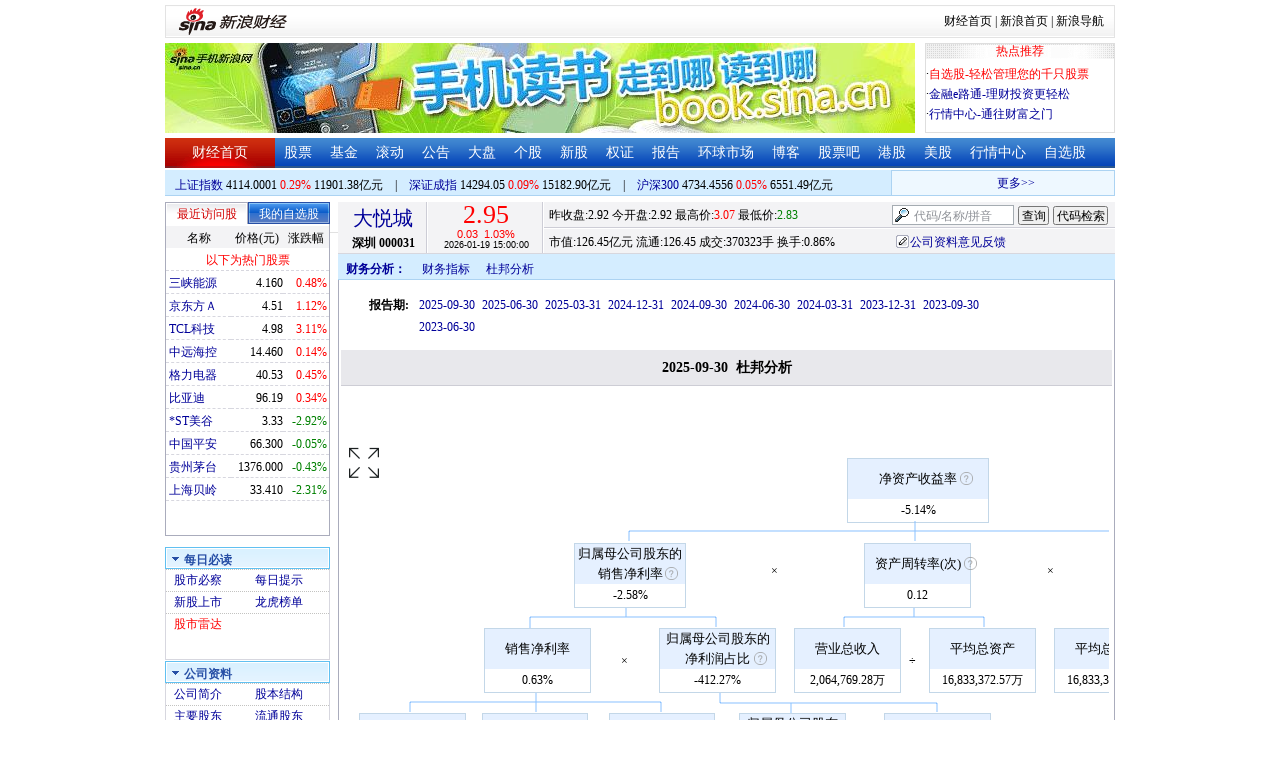

--- FILE ---
content_type: text/html; charset=gbk
request_url: http://money.finance.sina.com.cn/corp/go.php/vFD_DupontAnalysis/stockid/000031/displaytype/10.phtml
body_size: 14230
content:
<!DOCTYPE html PUBLIC "-//W3C//DTD XHTML 1.0 Transitional//EN" "http://www.w3.org/TR/xhtml1/DTD/xhtml1-transitional.dtd">
<html xmlns="http://www.w3.org/1999/xhtml">
<head>
<meta http-equiv="Content-Type" content="text/html; charset=gb2312" />
<meta http-equiv="Content-Security-Policy" content="upgrade-insecure-requests">
<title>大悦城(000031)杜邦分析_新浪财经_新浪网</title>
<meta name="Keywords" content="大悦城杜邦分析,000031杜邦分析,新浪财经大悦城(000031)杜邦分析" />
<meta name="Description" content="新浪财经大悦城(000031)行情中心,为您提供大悦城(000031)杜邦分析信息数据查询." />
<link media="all" rel="stylesheet" href="/corp/view/css/newstyle.css" />
<link media="all" rel="stylesheet" href="/corp/view/css/tables.css" />
<link media="all" rel="stylesheet" href="/corp/view/css/style4.css" />

<style type="text/css">
body,ul,ol,li,p,h1,h2,h3,h4,h5,h6,form,fieldset,table,td,img,div{margin:0;padding:0;border:0;}
body,ul,ol,li,p,form,fieldset,table,td{font-family:"宋体";}
body{background:#fff;color:#000;}
td,p,li,select,input,textarea,div{font-size:12px;}

ul{list-style-type:none;}
select,input{vertical-align:middle; padding:0; margin:0;}

.f14 {font-size:14px;}
.lh20 {line-height:20px;}
.lh23{line-height:23px;}
.b1{border:1px #fcc solid;}

a{text-decoration: none;color:#009}
a:visited{color:#333333;}
a:hover{color:#f00;}

.f14links{line-height:23px;}
.f14links,.f14links a{font-size:14px;color:#009;}
.f14links a:hover{color:#F00;}
.f14links li{padding-left:13px;background:url(http://image2.sina.com.cn/dy/legal/2006index/news_law_hz_012.gif) no-repeat 3px 45%;}

.clearit{clear:both;font-size:0;line-height:0;height:0;}
.STYLE2 {font-size: 14px; font-weight: bold; }

/*杜邦分析用到的css begin*/
.bottom_line {border-bottom:1px solid #999999}
.f14 {font-size:14px}
.f12 {font-size:12px}

.l15{line-height:150%}
.l13{line-height:130%}
.lh19{line-height:19px;}
/*杜邦分析用到的css end*/
</style>
<!--[if IE]>
<link media="all" rel="stylesheet" href="http://www.sinaimg.cn/cj/realstock/css/ie.css" />
<![endif]-->

<link rel="stylesheet" href="http://n.sinaimg.cn/finance/dbfx/style.css?201808080808">

<script language="javascript" type="text/javascript">
<!--//--><![CDATA[//><!--
var fullcode="sz000031";
var chart_img_alt = "大悦城 000031 行情图";

/* comment */
var cmnt_channel	= "gg";
var cmnt_newsid		= "sz-000031";
var cmnt_group		= 1;

var detailcache = new Array();
//--><!]]>
</script>
<script type="text/javascript" src="/corp/view/js/all.js"></script>
<script type="text/javascript" src="/corp/view/js/tables.js"></script>

<script type="text/javascript" src="http://finance.sina.com.cn/realstock/company/sz000031/jsvar.js"></script>
<script type="text/javascript" src="/corp/view/script/hangqing.js"></script>
	
 <script type="text/javascript" src="http://finance.sina.com.cn/iframe/hot_stock_list.js"></script>
<script type="text/javascript" src="http://finance.sina.com.cn/realstock/company/hotstock_daily_a.js"></script>
<script type="text/javascript" src="http://hq.sinajs.cn/list=sz000031,s_sh000001,s_sh000300,s_sz399001,s_sz399106,s_sz395099"></script>
<script type="text/javascript" src="http://image2.sina.com.cn/home/sinaflash.js"></script>

<script type="text/javascript" src="/corp/view/js/corp_fenshi.js?date=20211015"></script>

</head>
<body>

<div id="wrap">
<!-- 标准二级导航_财经 begin -->
<style type="text/css">
.secondaryHeader{height:33px;overflow:hidden;background:url(http://i2.sinaimg.cn/dy/images/header/2008/standardl2nav_bg.gif) repeat-x #fff;color:#000;font-size:12px;font-weight:100;}
.secondaryHeader a,.secondaryHeader a:visited{color:#000;text-decoration:none;}
.secondaryHeader a:hover,.secondaryHeader a:active{color:#c00;text-decoration:underline;}
.sHBorder{border:1px #e3e3e3 solid;padding:0 10px 0 12px;overflow:hidden;zoom:1;}
.sHLogo{float:left;height:31px;line-height:31px;overflow:hidden;}
.sHLogo span,.sHLogo span a,.sHLogo span a:link,.sHLogo span a:visited,.sHLogo span a:hover{display:block;*float:left;display:table-cell;vertical-align:middle;*display:block;*font-size:27px;*font-family:Arial;height:31px;}
.sHLogo span,.sHLogo span a img,.sHLogo span a:link img,.sHLogo span a:visited img,.sHLogo span a:hover img{vertical-align:middle;}
.sHLinks{float:right;line-height:31px;}
#level2headerborder{background:#fff; height:5px; overflow:hidden; clear:both; width:950px;}
</style>
<div id="level2headerborder"></div>
<div class="secondaryHeader">
	<div class="sHBorder">
		<div class="sHLogo"><span><a href="http://www.sina.com.cn/"><img src="http://i1.sinaimg.cn/dy/images/header/2009/standardl2nav_sina_new.gif" alt="新浪网" /></a><a href="http://finance.sina.com.cn/"><img src="http://i1.sinaimg.cn/dy/images/header/2009/standardl2nav_finance.gif" alt="新浪财经" /></a></span></div>
		<div class="sHLinks"><a href="http://finance.sina.com.cn/">财经首页</a>&nbsp;|&nbsp;<a href="http://www.sina.com.cn/">新浪首页</a>&nbsp;|&nbsp;<a href="http://news.sina.com.cn/guide/">新浪导航</a></div>
	</div>
</div>
<div id="level2headerborder"></div>
<!-- 标准二级导航_财经 end -->
  <!-- banner begin -->
  <div style="float:left; width:950px;">
  	<!-- 顶部广告位 begin -->
  	<div style="float:left; width:750px; height:90px;">
  		<iframe marginheight="0" marginwidth="0" src="http://finance.sina.com.cn/iframe/ad/PDPS000000004094.html" frameborder="0" height="90" scrolling="no" width="750"></iframe><!--<script type="text/javascript" src="http://finance.sina.com.cn/pdps/js/PDPS000000004094.js"></script> -->
  	</div>
  	<!-- 顶部广告位 end -->
	<div style="float:right;width:188px; height:88px; border:1px solid #DEDEDE;">
		<ul>
			<li style="background:url(http://www.sinaimg.cn/bb/article/con_ws_001.gif);line-height:15px;text-align:center;color:#F00">热点推荐</li>

			<li style="line-height:20px; margin-top:5px;">·<a href="http://watchlist.finance.sina.com.cn/portfolio/view/main.php" style="color:#F00">自选股-轻松管理您的千只股票</a></li>

			<li style="line-height:20px;">·<a href="http://finance.sina.com.cn/money/mall.shtml">金融e路通-理财投资更轻松</a></li>
			<li style="line-height:20px;">·<a href="http://biz.finance.sina.com.cn/hq/">行情中心-通往财富之门</a></li>
		</ul>
	</div>
	<div style="clear:both"></div>

  </div>

  <!-- banner end -->
  <div class="HSpace-1-5"></div>
  <!-- 导航 begin -->
  <div class="nav">
    <ul>
      <li class="navRedLi"><a href="http://finance.sina.com.cn/" target="_blank">财经首页</a></li>
      <li id="nav01"><a href="http://finance.sina.com.cn/stock/index.shtml" target="_blank">股票</a></li>
      <li id="nav02"><a href="http://finance.sina.com.cn/fund/index.shtml" target="_blank">基金</a></li>
      <li id="nav03"><a href="http://finance.sina.com.cn/stock/roll.shtml" target="_blank">滚动</a></li>
      <li id="nav04"><a href="http://vip.stock.finance.sina.com.cn/corp/view/vCB_BulletinGather.php" target="_blank">公告</a></li>
      <li id="nav05"><a href="http://finance.sina.com.cn/column/jsy.html" target="_blank">大盘</a></li>
      <li id="nav06"><a href="http://finance.sina.com.cn/column/ggdp.html" target="_blank">个股</a></li>
      <li id="nav07"><a href="http://finance.sina.com.cn/stock/newstock/index.shtml" target="_blank">新股</a></li>
      <li id="nav08"><a href="http://finance.sina.com.cn/stock/warrant/index.shtml" target="_blank">权证</a></li>
      <li id="nav09"><a href="http://finance.sina.com.cn/stock/reaserchlist.shtml" target="_blank">报告</a></li>
      <li id="nav10"><a href="http://finance.sina.com.cn/money/globalindex/index.shtml" target="_blank">环球市场</a></li>
      <li id="nav11" class="bloglist" style="position:relative;">博客<div class="blog_list"><ul><li><a href="http://blog.sina.com.cn/lm/finance/" target="_blank">财经博客</a></li><li><a href="http://blog.sina.com.cn/lm/stock/" target="_blank">股票博客</a></li></ul></div></li>
      <li id="nav12"><a href="http://finance.sina.com.cn/bar/" target="_blank">股票吧</a></li>
      <li id="nav13"><a href="http://finance.sina.com.cn/stock/hkstock/index.shtml" target="_blank">港股</a></li>
      <li id="nav14"><a href="http://finance.sina.com.cn/stock/usstock/index.shtml" target="_blank">美股</a></li>
      <li id="nav15"><a href="http://biz.finance.sina.com.cn/hq/" target="_blank">行情中心</a></li>
      <li id="nav16"><a href="http://watchlist.finance.sina.com.cn/portfolio/view/main.php" target="_blank">自选股</a></li>
    </ul>
  </div>
<style>
.bloglist .blog_list{ display:none; position:absolute; left:-10px; padding:3px 0 0; top:26px; width:70px;}
.bloglist .blog_list ul{border:solid 1px #a0c3ec; background:#e1eeff; height:auto; }
.bloglist .blog_list li{text-align:center; font-size:12px; float:none; height:auto; padding:0;}
.bloglist .blog_list li a, .bloglist .blog_list li a:visited{ display:block; line-height:22px; color:#007;}
.current  .blog_list{ display:block}
.bloglist .blog_list li a:hover{color:#fff; background:#4e7fd1;}
</style>
<script type="text/javascript">
	var nav_list=document.getElementById("nav11");

		nav_list.onmouseover=function () {
			this.className+=' current';
		}
		nav_list.onmouseout=function (e) {
			var e = e || window.event;
			var relatedNode = e.relatedTarget || e.toElement;
			while(relatedNode.tagName != 'HTML'){
				if(this == relatedNode) return;
				relatedNode = relatedNode.parentNode;
			}
			this.className=this.className.replace(/current/gi,'');
		}
</script>
  <!-- 导航 end -->
  <!-- 导航下 begin -->
  <div class="navbtm">
    <div class="navbtmblk1"><span id="idxsh000001"><a href="http://finance.sina.com.cn/realstock/company/sh000001/nc.shtml" target="_blank">上证指数</a>: 0000.00　0.00　00.00亿元</span>　|　<span id="idxsz399001"><a href="http://finance.sina.com.cn/realstock/company/sz399001/nc.shtml" target="_blank">深圳成指</a>: 0000.00　0.00　00.00亿元</span>　|　<span id="idxsh000300"><a href="http://finance.sina.com.cn/realstock/company/sh000300/nc.shtml" target="_blank">沪深300</a>: 0000.00　0.00　00.00亿元</span></div>

    <div class="navbtmmaquee">
      <script type="text/javascript" src="http://finance.sina.com.cn/286/20061129/3.js"></script>
	  <script type="text/javascript" language="javascript">
		<!--//--><![CDATA[//><!--
		if(!document.layers) {
			with (document.getElementsByTagName("marquee")[0]) {
				scrollDelay = 50;
				scrollAmount = 2;
				onmouseout = function () {
					this.scrollDelay = 50;
				};
			}
		}
		//--><!]]>
	  </script>
    </div>
  </div>
  <!-- 导航下 end -->
  <div class="HSpace-1-6"></div>

  <div id="main">

    <!-- 左侧 begin -->
    <div id="left">
      <!-- 最近访问股|我的自选股 begin -->
      <div class="LBlk01">
        <!-- 标签 begin -->
        <ul class="LTab01">
          <li class="Menu01On" id="m01-0">最近访问股</li>

          <li class="Menu01Off" id="m01-1">我的自选股</li>

        </ul>
        <!-- 标签 end -->
        <!-- 内容 begin -->
        <div id="con01-0"></div>
		<div id="con01-1" style="display:none;">
			<div id="portfolio_loading">
				读取中...
			</div>
			<div id="portfolio_login" style="display:none;margin-top:10px;">
				<div id="inputHead">
					<div>
						<span>用户登录</span>
					</div>
				</div>
				<label>&nbsp;</label>
				<div id="inputBody">
					<form id="formSinaSSOLogin" onsubmit="return false;" style="margin:0px; padding:0px;">
						<div id="spanSinaSSOInfo" style='text-align:center;'>请登录沪深自选</div>
						<ul id="nameAndPwd">
							<li>登录名 <input name="id" value="" type="text" class="loginInput" /></li>
							<li>密　码 <input name="pwd" value="" type="password" class="loginInput" /></li>
							<li>保存状态 <select name="savestate"><option value="0">不保存</option><option value="7">一周</option><option value="14">两周</option><option value="30" selected="selected">一个月</option></select></li>
						</ul>
						<label>&nbsp;</label>
						<ul id="loginButton">
							<li><input value="登录" type="submit" /></li>
							<li><input value="重填" type="reset" /></li>
						</ul>
						<div class="clearer"></div>
						<div style="line-height:25px; text-align:center; margin-top:15px;"><a href="http://login.sina.com.cn/hd/reg.php?entry=finance&r=http://watchlist.finance.sina.com.cn/portfolio/view/main.php" target="_blank">免费注册</a>　<a href="http://login.sina.com.cn/getpass.html" target="_blank">找回密码</a></div>
						<div style="line-height:25px; text-align:center;"><a href="http://login.sina.com.cn/help.html" target="_blank">登录帮助</a></div>
						<div style="line-height:25px; text-align:center;"><a href="http://watchlist.finance.sina.com.cn/portfolio/view/main.php" target="_blank">我的自选股</a></div>
					</form>
				</div>
			</div>
			<div id="portfolio_list" style="display:none;">
				<table cellspacing="0" class="LTabBlk01">
					<tr>
						<th class="LTabBlk01ThName">名称</th>
						<th class="LTabBlk01ThValue">价格(元)</th>
						<th class="LTabBlk01ThZdf">涨跌幅</th>
					</tr>
					<!-- %
					if (data["my"].length == 0) {
					% -->
					<tr>
						<td colspan="3">尚未添加自选, <a href="http://watchlist.finance.sina.com.cn/portfolio/view/main.php" target="_blank">点击进入</a></td>
					</tr>
					<!-- %
					}
					% -->
					<!-- %
					if ("my" in data) {
						for (var i in data["my"]) {
					% -->
					<tr>
						<td style="text-align: left; padding-left: 3px;"><a $$title="$data['my'][i]['name']$" target="_self" $$href="http://biz.finance.sina.com.cn/suggest/lookup_n.php?country=stock&q=$data['my'][i]['code']$"><!-- % print(data["my"][i]["name"]); % --></a></td>
						<td style="text-align: right;"><!-- % print(data["my"][i]["price"]); % --></td>
						<td style="text-align: right; padding-right: 2px;"><font $$class="$data['my'][i]['color']$"><!-- % print(data["my"][i]["flag"]); % --><!-- % print(data["my"][i]["rate"]); % --><!-- % print(data["my"][i]["percent"]); % --></font></td>
					</tr>
					<!-- %
						}
					}
					% -->
					<tr>
						<td style="text-align: center;" colspan="3"><a target="_blank" href="http://watchlist.finance.sina.com.cn/portfolio/view/main.php">我的自选股>></a></td>
					</tr>
					<!-- %
					if ("my" in data && data["my"].length < 16) {
					% -->
					<tr>
						<td colspan="3"><center><font color="#ff0000">以下为热门股票</font></center></td>
					</tr>
					<!-- %
					}
					% -->
					<!-- %
					if ("hot" in data) {
						for (var i in data["hot"]) {
					% -->
					<tr>
						<td style="text-align: left; padding-left: 3px;"><a $$title="$data['hot'][i]['name']$" target="_self" $$href="http://biz.finance.sina.com.cn/suggest/lookup_n.php?country=stock&q=$data['hot'][i]['code']$"><!-- % print(data["hot"][i]["name"]); % --></a></td>
						<td style="text-align: right;"><!-- % print(data["hot"][i]["price"]); % --></td>
						<td style="text-align: right; padding-right: 2px;"><font $$class="$data['hot'][i]['color']$"><!-- % print(data["hot"][i]["flag"]); % --><!-- % print(data["hot"][i]["rate"]); % --><!-- % print(data["hot"][i]["percent"]); % --></font></td>
					</tr>
					<!-- %
						}
					}
					% -->
				</table>
			</div>
		</div>
		<script type="text/javascript" src="http://www.sinaimg.cn/cj/financewidget/js/MarketTS.js"></script>
		<script type="text/javascript" src="http://www.sinaimg.cn/cj/financewidget/js/SinaFinancePlatform.js"></script>
		<script type="text/javascript" charset="UTF-8" src="http://i.sso.sina.com.cn/js/sinaSSOManager.js"></script>
<!--        <script type="text/javascript" src="http://www.sinaimg.cn/cj/financewidget/js/PortfolioList_3.1.2.js"></script>-->
        <script type="text/javascript" src="http://n.sinaimg.cn/finance/newstock/PortfolioList_3.1.2.js"></script>
		<script type="text/javascript">
			new PortfolioList({
				"tab": "m01-1",
				"on": "mouseover",
				"target": "portfolio_list",
				"login": "portfolio_login",
				"form": "formSinaSSOLogin",
				"info": "spanSinaSSOInfo",
				"loading": "portfolio_loading",
				"type": "stock",
				"market": "sh",
				"open": ["集合竞价", "竞价时段", "早盘中", "午盘中"],
				"hot": function () {
					var __objectExclude = {"sh000001": 1, "sz399001": 1, "sh000300": 1, fullcode: 1};
					var __stringKey = "hotstock_daily_a";
					var __arrayHot = [];
					if (__stringKey in window) {
						for (var i in window[__stringKey]) {
							if (!(window[__stringKey][i][0] in __objectExclude)) {
								__arrayHot.push(window[__stringKey][i][0]);
							}
						}
					}
					return __arrayHot;
				}(),
				"check": 10 * 1000,
				"my": "portfolio",
				"load": 3 * 60 * 1000,
				"quote": 5 * 1000,
				"max": 11,
				"split": true,
				"list": function (__arrayList) {
					return __arrayList;
				},
				"process": function (__stringCode, __arrayData, __arrayLast) {
					var __arrayArrow = ["\u2191", "\u2193", "\u3000"];
					//~ 证券简称,今日开盘价,昨日收盘价,最近成交价,最高成交价,最低成交价,买入价,卖出价,成交数量,成交金额,买数量一,买价位一,买数量二,买价位二,买数量三,买价位三,买数量四,买价位四,买数量五,买价位五,卖数量一,卖价位一,卖数量二,卖价位二,卖数量三,卖价位三,卖数量四,卖价位四,卖数量五,卖价位五,行情日期,行情时间
					var __numberLastChangeIndex = 2;
					if (__arrayLast != null) {
						var __numberLastChange = __arrayLast[3] * 1 - __arrayData[3] * 1;
						if (__numberLastChange > 0) {
							__numberLastChangeIndex = 1;
						}
						else if (__numberLastChange < 0) {
							__numberLastChangeIndex = 0;
						}
					}
					var __keep = function (__number, __zero) {
						try {
							switch (typeof __number) {
								case "number":
								case "string":
									__number = parseFloat(__number);
									if (isNaN(__number) == true || __number == Number.POSITIVE_INFINITY || __number == Number.NEGATIVE_INFINITY) {
										return "--";
									}
									else {
										return __number.toFixed(__zero);
									}
								default:
									return "--";
							}
						}
						catch (e) {
							return "--";
						}
					};
					var __stringPrice = __arrayData[3] * 1 == 0 ? "--" : __arrayData[3];
					var __stringChange = __keep(__arrayData[3] * 1 - __arrayData[2] * 1, 2);
					var __stringRate = __keep((__arrayData[3] * 1 - __arrayData[2] * 1) / __arrayData[2] * 100, 2);
					var __stringFlag = "";
					var __stringColor = "";
					var __stringPercent = "%";
					if (__stringPrice == "--") {
						__stringChange = "--";
						__stringRate = "--";
						__stringFlag = "";
						__numberLastChangeIndex = 2;
						__stringColor = "";
						__stringPercent = "";
					}
					if (__stringRate != "--") {
						if (__stringRate * 1 > 0) {
							__stringFlag = "+";
							__stringColor = "incolor";
						}
						else if (__stringRate * 1 < 0) {
							__stringColor = "decolor";
						}
						__stringPercent = "%";
					}
					else {
						__stringChange = "--";
						__stringRate = "--";
						__stringFlag = "";
						__numberLastChangeIndex = 2;
						__stringColor = "";
						__stringPercent = "";
					}
					var __objectData = {
						"code": __stringCode,
						"name": __arrayData[0],
						"price": __stringPrice,
						"change": __stringChange,
						"rate": __stringRate,
						"flag": __stringFlag,
						"arrow": __arrayArrow[__numberLastChangeIndex],
						"color": __stringColor,
						"percent": __stringPercent
					};
					return __objectData;
				}
			});
		</script>

        <!-- 内容 end -->
      </div>

      <!-- 最近访问股|我的自选股 end -->
      <div class="HSpace-1-10"></div>

      <!-- 菜单 begin -->
      <div class="Menu-Ti" id="navlf00"><img src="http://www.sinaimg.cn/cj/realstock/image2/finance_in_ws_010.gif" alt="" id="tImg0"/><span class="capname">每日必读</span></div>
      <div class="Menu-Con" id="item0" style="display:block;">
        <table cellspacing="0">
          <tr>
            <td>&nbsp;<a href="http://stock.finance.sina.com.cn/" target="_self">股市必察</a></td>

            <td>&nbsp;<a href="http://biz.finance.sina.com.cn/stock/company/notice.php?kind=daily" target="_self">每日提示</a></td>

          </tr>
          <tr>
			<!-- 20180403由于提供商数据不再更新，产品要求下线 -->
          	<!-- <td>·<a href="http://vip.stock.finance.sina.com.cn/corp/go.php/vRPD_QuickView/.phtml" target="_self">公司快报</a></td> -->
			<!-- <td>&nbsp;<a href="http://biz.finance.sina.com.cn/stock/company/quick_view.php" target="_self">公司快报</a></td>-->
            <td>&nbsp;<a href="http://vip.stock.finance.sina.com.cn/corp/go.php/vRPD_NewStockIssue/page/1.phtml" target="_self">新股上市</a></td>
			  <td>&nbsp;<a href="http://biz.finance.sina.com.cn/data_reveal/index.php" target="_self">龙虎榜单</a></td>
          </tr>
			<!-- <tr>-->
			    <!-- 20180403由于提供商数据不再更新，产品要求下线 -->
				<!-- <td>&nbsp;<a href="http://finance.sina.com.cn/stock/roll.shtml" target="_self">每日咨询</a></td>-->
			<!-- </tr>-->
          <tr>
			<!-- 20180403由于提供商数据不再更新，产品要求下线 -->
 			<!-- <td>&nbsp;<a href="http://biz.finance.sina.com.cn/stockask/index.php" target="_self">股市直播</a></td>-->
            <td>&nbsp;<a href="http://finance.sina.com.cn/stockradar/stockradar.html" target="_self" class="incolor">股市雷达</a></td>
          </tr>
        </table>
      </div>

      <!-- 公司资料 -->
      <div class="Menu-Ti" id="navlf01"><img src="http://www.sinaimg.cn/cj/realstock/image2/finance_in_ws_010.gif" alt="" id="tImg1"/><span class="capname">公司资料</span></div>
      <div class="Menu-Con" id="item1" style="display:block; height:88px; overflow:hidden; *height:87px;">
              <table cellspacing="0">
          <tr>
            <td>&nbsp;<a href="http://vip.stock.finance.sina.com.cn/corp/go.php/vCI_CorpInfo/stockid/000031.phtml" target="_self">公司简介</a></td>
            <td>&nbsp;<a href="http://vip.stock.finance.sina.com.cn/corp/go.php/vCI_StockStructure/stockid/000031.phtml" target="_self">股本结构</a></td>
          </tr>
          <tr>
            <td>&nbsp;<a href="http://vip.stock.finance.sina.com.cn/corp/go.php/vCI_StockHolder/stockid/000031/displaytype/30.phtml" target="_self">主要股东</a></td>
            <td>&nbsp;<a href="http://vip.stock.finance.sina.com.cn/corp/go.php/vCI_CirculateStockHolder/stockid/000031/displaytype/30.phtml" target="_self">流通股东</a></td>
          </tr>
          <tr>
            <td>&nbsp;<a href="http://vip.stock.finance.sina.com.cn/corp/go.php/vCI_FundStockHolder/stockid/000031/displaytype/30.phtml" target="_self">基金持股</a></td>
            <td>&nbsp;<a href="http://vip.stock.finance.sina.com.cn/corp/go.php/vCI_CorpManager/stockid/000031.phtml" target="_self">公司高管</a></td>
          </tr>
          <tr>
            <td>&nbsp;<a href="http://vip.stock.finance.sina.com.cn/corp/go.php/vCI_CorpRule/stockid/000031.phtml" target="_self">公司章程</a></td>
            <td>&nbsp;<a href="http://vip.stock.finance.sina.com.cn/corp/go.php/vCI_CorpOtherInfo/stockid/000031.phtml" target="_self">相关资料</a></td>
          </tr>
        </table>
      </div>
		<!-- 20180403由于提供商数据不再更新，产品要求下线 -->
      <!-- 特色数据 -->
<!--      <div class="Menu-Ti" id="navlf02"><img src="http://www.sinaimg.cn/cj/realstock/image2/finance_in_ws_010.gif" alt="" id="tImg2"/><span class="capname">特色数据</span></div>-->
<!--      <div class="Menu-Con" id="item2" style="display:block;">-->
<!--      <table cellspacing="0">-->
<!--          <tr>-->
<!--            <td>&nbsp;<a href="http://finance.sina.com.cn/realstock/company/--><!--/zjld.shtml" target="_self">资金流向</a></td>-->
<!--            <td>&nbsp;<a href="http://finance.sina.com.cn/realstock/company/--><!--/ggtj.shtml" target="_self">个股体检</a></td>-->
<!--          </tr>-->
<!--          <tr>-->
<!--            <td>&nbsp;<a href="http://finance.sina.com.cn/realstock/company/--><!--/fxpj.shtml" target="_self">风险评价</a></td>-->
<!--           <td>&nbsp;<a href="http://finance.sina.com.cn/stock/message/sogusina/sogu--><!--.htm" target="_self">价值估值</a></td> -->
<!--          </tr>-->
<!--        </table>-->
<!--      </div>-->

      <!-- 行情走势 -->
      <div class="Menu-Ti" id="navlf02"><img src="http://www.sinaimg.cn/cj/realstock/image2/finance_in_ws_010.gif" alt="" id="tImg3"/><span class="capname">行情走势</span></div>
      <div class="Menu-Con" id="item2" style="display:block;">

        <table cellspacing="0">
          <tr>
            <td>&nbsp;<a href="http://finance.sina.com.cn/realstock/company/sz000031/nc.shtml" target="_self">分时走势</a></td>
            <td>&nbsp;<a href="http://vip.stock.finance.sina.com.cn/mkt/" target="_self">行情中心</a></td>
          </tr>

          <tr>
            <td>&nbsp;<a href="http://vip.stock.finance.sina.com.cn/quotes_service/view/cn_bill.php?symbol=sz000031" target="_self">大单追踪</a></td>
            <td>&nbsp;<a href="http://vip.stock.finance.sina.com.cn/quotes_service/view/vMS_tradedetail.php?symbol=sz000031" target="_self">成交明细</a></td>
          </tr>
          <tr>
            <td>&nbsp;<a href="http://vip.stock.finance.sina.com.cn/quotes_service/view/cn_price.php?symbol=sz000031" target="_self">分价图表</a></td>
            <td>&nbsp;<a href="http://vip.stock.finance.sina.com.cn/quotes_service/view/cn_price_history.php?symbol=sz000031" target="_self">持仓分析</a></td>
          </tr>
        </table>
      </div>
      <!-- 发行与分配 -->
      <div class="Menu-Ti" id="navlf03"><img src="http://www.sinaimg.cn/cj/realstock/image2/finance_in_ws_012.gif" alt="" id="tImg5"/><span class="capname">发行与分配</span></div>
      <div class="Menu-Con" id="item3" style="display:block;">
        <table cellspacing="0">
          <tr>
            <td>&nbsp;<a href="http://money.finance.sina.com.cn/corp/go.php/vISSUE_ShareBonus/stockid/000031.phtml" target="_self">分红配股</a></td>
            <td>&nbsp;<a href="http://money.finance.sina.com.cn/corp/go.php/vISSUE_NewStock/stockid/000031.phtml" target="_self">新股发行</a></td>
          </tr>
          <tr>
            <td>&nbsp;<a href="http://money.finance.sina.com.cn/corp/go.php/vISSUE_AddStock/stockid/000031.phtml" target="_self">增发情况</a></td>
			  <td>&nbsp;<a href="http://money.finance.sina.com.cn/corp/go.php/vISSUE_RaiseExplanation/stockid/000031.phtml" target="_self">招股说明</a></td>
          </tr>
          <tr>
            <td colspan="2">&nbsp;<a href="http://money.finance.sina.com.cn/corp/go.php/vISSUE_MarketBulletin/stockid/000031.phtml" target="_self">上市公告</a></td>
          </tr>
        </table>
      </div>

      <!-- 财务报表 -->
      <div class="Menu-Ti" id="navlf04"><img src="http://www.sinaimg.cn/cj/realstock/image2/finance_in_ws_010.gif" alt="" id="tImg6"/><span class="capname">财务报表</span></div>
      <div class="Menu-Con" id="item4" style="display:block;">
  <table cellspacing="0">
    <tbody><tr>
      <td colspan="2">&nbsp;<a target="_self" href="http://money.finance.sina.com.cn/corp/go.php/vFD_AchievementNotice/stockid/000031.phtml">业绩预告</a></td>
    </tr>
    <tr>
      <td colspan="2">&nbsp;<a target="_self" href="http://money.finance.sina.com.cn/corp/go.php/vFD_FinanceSummary/stockid/000031/displaytype/4.phtml?source=lrb">利润表</a></td>
    </tr>
    <tr>
      <td colspan="2">&nbsp;<a target="_self" href="http://money.finance.sina.com.cn/corp/go.php/vFD_FinanceSummary/stockid/000031/displaytype/4.phtml?source=fzb">资产负债表</a></td>
    </tr>
    <tr>
      <td colspan="2">&nbsp;<a target="_self" href="http://money.finance.sina.com.cn/corp/go.php/vFD_FinanceSummary/stockid/000031/displaytype/4.phtml?source=llb">现金流量表</a></td>
    </tr>
  </tbody></table>
</div>
		<!-- 20180403由于提供商数据不再更新，产品要求下线相关导航 -->
      <!-- 财务数据 -->
      <div class="Menu-Ti" id="navlf05" style="display: none;"><img src="http://www.sinaimg.cn/cj/realstock/image2/finance_in_ws_010.gif" alt="" id="tImg7"/><span class="capname">财务数据</span></div>
      <div class="Menu-Con" id="item5" style="display:none;">
       	<table cellspacing="0">
<!--          <tr>-->
<!--                <td colspan="2">&nbsp;<a target="_self" href="http://money.finance.sina.com.cn/corp/go.php/vFD_FootNotes/stockid/--><!--.phtml">财务附注</a></td>-->
<!--          </tr>-->
          <tr>
                <td colspan="2">&nbsp;<a target="_self" href="http://money.finance.sina.com.cn/corp/go.php/vFD_AchievementNotice/stockid/000031.phtml">业绩预告</a></td>
          </tr>

<!--          <tr>-->
<!--                <td colspan="2">&nbsp;<a target="_self" href="http://money.finance.sina.com.cn/corp/go.php/vFD_BadAccount/stockid/--><!--/displaytype/4.phtml">坏帐准备</a></td>-->
<!--          </tr>-->
<!--          <tr>-->
<!--                <td colspan="2">&nbsp;<a target="_self" href="http://money.finance.sina.com.cn/corp/go.php/vFD_FootNotes_Text/stockid/--><!--.phtml">文字附注</a></td>-->
<!--          </tr>-->
<!--          <tr>-->
<!--          <td colspan="2">&nbsp;<a target="_self" href="http://money.finance.sina.com.cn/corp/go.php/vFD_PayTax/stockid/--><!--/displaytype/4.phtml">应交增值税款</a></td>-->
<!--          </tr>-->
           <tr>
                <td colspan="2">&nbsp;<a target="_self" href="http://money.finance.sina.com.cn/corp/go.php/vFD_BenifitChange/stockid/000031/displaytype/4.phtml">股东权益增减</a></td>
          </tr>
<!--          <tr>-->
<!--                <td colspan="2">&nbsp;<a target="_self" href="http://money.finance.sina.com.cn/corp/go.php/vFD_AssetDevalue/stockid/--><!--/displaytype/4.phtml">资产减值准备</a></td>-->
<!--          </tr>-->
        </table>
      </div>

      <div class="HSpace-1-10"></div>
      <!-- 财务分析 -->
      <div class="Menu-Ti" id="navlf06"><img src="http://www.sinaimg.cn/cj/realstock/image2/finance_in_ws_010.gif" alt="" id="tImg8"/><span class="capname">财务分析</span></div>
      <div class="Menu-Con" id="item6" style="display:none;">
        <table cellspacing="0">
          <tr>
              <td>&nbsp;<a target="_self" href="http://money.finance.sina.com.cn/corp/go.php/vFD_FinanceSummary/stockid/000031/displaytype/4.phtml?source=gjzb">关键指标</a></td>
              <td>&nbsp;<a target="_self" href="http://money.finance.sina.com.cn/corp/go.php/vFD_DupontAnalysis/stockid/000031/displaytype/10.phtml">杜邦分析</a></td>
          </tr>
        </table>
      </div>

      <!-- 个股资料 -->
      <div class="Menu-Ti" id="navlf07"><img src="http://www.sinaimg.cn/cj/realstock/image2/finance_in_ws_010.gif" alt="" id="tImg9"/><span class="capname">个股资料</span></div>
      <div class="Menu-Con" id="item7" style="display:none;">
        <table cellspacing="0">
          <tr>
            <td>&nbsp;<a href="http://money.finance.sina.com.cn/corp/go.php/vCI_CorpOtherInfo/stockid/000031/menu_num/2.phtml" target="_self">所属行业</a></td>
            <td>&nbsp;<a href="http://money.finance.sina.com.cn/corp/go.php/vCI_CorpOtherInfo/stockid/000031/menu_num/3.phtml" target="_self">所属指数</a></td>
          </tr>
          <tr>
            <td>&nbsp;<a href="http://money.finance.sina.com.cn/corp/go.php/vCI_CorpOtherInfo/stockid/000031/menu_num/1.phtml" target="_self">相关证券</a></td>
            <td>&nbsp;<a href="http://money.finance.sina.com.cn/corp/go.php/vCI_CorpOtherInfo/stockid/000031/menu_num/0.phtml" target="_self">基本资料</a></td>
          </tr>
          <tr>
            <td>&nbsp;<a href="http://money.finance.sina.com.cn/corp/go.php/vCI_CorpOtherInfo/stockid/000031/menu_num/4.phtml" target="_self">所属系别</a></td>
            <td>&nbsp;<a href="http://money.finance.sina.com.cn/corp/go.php/vCI_CorpOtherInfo/stockid/000031/menu_num/5.phtml" target="_self">所属板块</a></td>
          </tr>
        </table>
      </div>

      <!-- 财务与公告 -->
      <div class="Menu-Ti" id="navlf08"><img src="http://www.sinaimg.cn/cj/realstock/image2/finance_in_ws_012.gif" alt="" id="tImg10"/><span class="capname">财务与公告</span></div>
      <div class="Menu-Con" id="item8" style="display:block;">
        <table cellspacing="0">
          <tr>
            <td>&nbsp;<a href="http://money.finance.sina.com.cn/corp/go.php/vCB_AllBulletin/stockid/000031.phtml" target="_self">公司公告</a></td>
            <td>&nbsp;<a href="http://money.finance.sina.com.cn/corp/view/vCB_Bulletin.php?stockid=000031&type=list&page_type=ndbg" target="_self">年度报告</a></td>
          </tr>
          <tr>
            <td>&nbsp;<a href="http://money.finance.sina.com.cn/corp/view/vCB_BulletinZhong.php?stockid=000031&type=list&page_type=zqbg" target="_self">中期报告</a></td>
            <td>&nbsp;<a href="http://money.finance.sina.com.cn/corp/view/vCB_BulletinYi.php?stockid=000031&type=list&page_type=yjdbg" target="_self">第一季度</a></td>
          </tr>
          <tr>
            <td colspan="2">&nbsp;<a href="http://money.finance.sina.com.cn/corp/view/vCB_BulletinSan.php?stockid=000031&type=list&page_type=sjdbg" target="_self">第三季度</a></td>
          </tr>
        </table>
      </div>

      <!-- 资本运作 -->
      <div class="Menu-Ti" id="navlf09"><img src="http://www.sinaimg.cn/cj/realstock/image2/finance_in_ws_012.gif" alt="" id="tImg11"/><span class="capname">资本运作</span></div>
      <div class="Menu-Con" id="item9" style="display:none;">
        <table cellspacing="0">
          <tr>
            <td>&nbsp;<a href="http://money.finance.sina.com.cn/corp/go.php/vCO_HoldingCompany/stockid/000031.phtml" target="_self">控股参股</a></td>
            <td>&nbsp;<a href="http://money.finance.sina.com.cn/corp/go.php/vCO_ShareStockbroker/stockid/000031.phtml" target="_self">参股券商</a></td>
          </tr>
          <tr>
            <td>&nbsp;<a href="http://money.finance.sina.com.cn/corp/go.php/vCO_CapitalTrusteeship/stockid/000031.phtml" target="_self">资产托管</a></td>
            <td>&nbsp;<a href="http://money.finance.sina.com.cn/corp/go.php/vCO_CapitalReplacement/stockid/000031.phtml" target="_self">资产置换</a></td>
          </tr>
          <tr>
            <td>&nbsp;<a href="http://money.finance.sina.com.cn/corp/go.php/vCO_CapitalTrade/stockid/000031.phtml" target="_self">资产交易</a></td>
            <td>&nbsp;<a href="http://money.finance.sina.com.cn/corp/go.php/vCO_CapitalStrip/stockid/000031.phtml" target="_self">资产剥离</a></td>
          </tr>
        </table>
      </div>


      <!-- 重大事项 -->
      <div class="HSpace-1-10"></div>
      <div class="Menu-Ti" id="navlf10"><img src="http://www.sinaimg.cn/cj/realstock/image2/finance_in_ws_012.gif" alt="" id="tImg12"/><span class="capname">重大事项</span></div>
      <div class="Menu-Con" id="item10" style="display:none;">
        <table cellspacing="0">
          <tr>
            <td colspan="2">&nbsp;<a href="http://money.finance.sina.com.cn/corp/go.php/vGP_StockHolderMeeting/stockid/000031.phtml" target="_self">股东大会</a></td>
          </tr>
<!--          <tr>-->
<!--            <td>&nbsp;<a href="http://money.finance.sina.com.cn/corp/go.php/vGP_RelatedTrade/stockid/--><!--.phtml" target="_self">关联交易</a></td>-->
<!--          </tr>-->
          <tr>
            <td>&nbsp;<a href="http://money.finance.sina.com.cn/corp/go.php/vGP_GetOutOfLine/stockid/000031.phtml" target="_self">违规记录</a></td>
          </tr>
          <tr>
            <td>&nbsp;<a href="http://money.finance.sina.com.cn/corp/go.php/vGP_Lawsuit/stockid/000031.phtml" target="_self">诉讼仲裁</a></td>
          </tr>
          <tr>
            <td>&nbsp;<a href="http://money.finance.sina.com.cn/corp/go.php/vGP_Assurance/stockid/000031.phtml" target="_self">对外担保</a></td>
          </tr>
        </table>
      </div>

      <!-- 相关专题 -->
<!--      <div class="Menu-Ti" id="navlf12"><img src="http://www.sinaimg.cn/cj/realstock/image2/finance_in_ws_012.gif" alt="" id="tImg13"/><span class="capname">相关专题</span></div>-->
<!--      <div class="Menu-Con" id="item12" style="display:none;">-->
<!--        <table cellspacing="0">-->
<!--          <tr>-->
<!--            <td></td>-->
<!--          </tr>-->
<!--        </table>-->
<!--      </div>-->

      <!-- 相关咨询 -->
<!--      <div class="Menu-Ti" id="navlf13"><img src="http://www.sinaimg.cn/cj/realstock/image2/finance_in_ws_012.gif" alt="" id="tImg14"/><span class="capname">相关资讯</span></div>-->
<!--      <div class="Menu-Con" id="item13" style="display:none;">-->
<!--        <table cellspacing="0">-->
<!--          <tr>-->
<!--            <td>&nbsp;<a href="http://finance.sina.com.cn/realstock/sh/--><!--_notice.shtml" target="_self">相关资讯</a></td>-->
<!--          </tr>-->
<!--        </table>-->
<!--      </div>-->

      <!-- 选股工具 -->
<!--      <div class="Menu-Ti" id="navlf11"><img src="http://www.sinaimg.cn/cj/realstock/image2/finance_in_ws_012.gif" alt="" id="tImg13"/><span class="capname">选股工具</span></div>-->
<!--      <div class="Menu-Con" id="item11" style="display:none;">-->
<!--        <table cellspacing="0">-->
<!--          <tr>-->
<!--            <td>&nbsp;<a href="http://biz.finance.sina.com.cn/smart/cwzb.php" target="_self">智能选股</a></td>-->
<!--            <td>&nbsp;<a href="http://biz.finance.sina.com.cn/company/compare/compare.php?stock_code=--><!--" target="_self">财务对比</a></td>-->
<!--          </tr>-->
<!--          <tr>-->
<!--            <td colspan="2">&nbsp;<a href="http://biz.finance.sina.com.cn/browser/first.php" target="_self">数据浏览</a></td>-->
<!--          </tr>-->
<!--        </table>-->
<!--      </div>-->

      <!-- 浏览工具 -->
<!--      <div class="Menu-Ti" id="navlf15"><img src="http://www.sinaimg.cn/cj/realstock/image2/finance_in_ws_012.gif" alt="" id="tImg16"/><span class="capname">浏览工具</span></div>-->
<!--      <div class="Menu-Con" id="item15" style="display:none;">-->
<!--        <table cellspacing="0">-->
<!--          <tr>-->
<!--            <td>&nbsp;<a href="http://www.sina.com.cn/ddt/event/200506_stock.html" target="_self">行情中心</a></td>-->
<!--          </tr>-->
<!--          <tr>-->
<!--            <td>&nbsp;<a href="http://down1.tech.sina.com.cn/download/downContent/2005-04-08/13529.shtml" target="_self">新浪股道</a></td>-->
<!--          </tr>-->
<!--        </table>-->
<!--      </div>-->
      <!-- 菜单 end -->

    </div>
    <!-- 左侧 end -->
    <!-- 中间 begin -->
    <div id="center">

      <!-- 图 begin -->
      <div class="centerImgBlk">
        <!-- toolbartop begin -->
        <div class="toolbartop" id="toolbar">

          <div class="tbtb01">
            <h1><a href="http://finance.sina.com.cn/realstock/company/sz000031/nc.shtml" target="_self">大悦城</a></h1>
            <h2><span id="itemMarket">-</span> 000031</h2>

          </div>
          <div class="tbtb02">
            <h3 id="itemCurrent" class="incolor">-</h3>

            <h4><span class="fRed01" id="itemcurrprice">-</span>&nbsp;&nbsp;<span class="fRed01" id="itemDiffpercent">-</span></h4>
            <h5 id="itemTickettime">-</h5>
          </div>
          <div class="tbtb03">

            <div class="tbtb0301">昨收盘:<span id="itemPrevious2">-</span> 今开盘:<span id="itemOpen2">-</span> 最高价:<span class="fRed01" id="itemHigh2">-</span> 最低价:<span class="fGreen01" id="itemLow2">-</span></div>

            <div class="tbtb0302">市值:<span id="totalMart2">-</span>亿元 流通:<span id="currMart2">-</span> 成交:<span id="itemVolume2">-</span>手 换手:<span id="tradeRatio2">-</span></div>

          </div>

	<!--new added-->

		<div class="sht">
			<div class="shtbipt">
			  <!--suggest begin-->
			  <form method="post" id="f" name="iask_f" onSubmit="return S_Finance.constant._suggest(this)" action="http://biz.finance.sina.com.cn/suggest/lookup_n.php" target="_self">
				<input type="hidden" name="s" value="1" />
				<input type="hidden" name="portnum" id="portnum" value="8081" />
				<input type="hidden" name="symbol" id="symbol" />
				<input type="hidden" name="market" id="market" />
				<input type="hidden" name="locadr" id="locadr" />
				<input type="text" id="k" name="q" value="代码/名称/拼音" class="shtbipt01" maxlength="50" autocomplete="off"  onClick="javascript:if(this.value=='代码/名称/拼音')this.value='';" /><input type="submit" class="shtbipt02" value="查询" /><input type="button" class="shtbipt03" value="代码检索" onClick="window.open('http://finance.sina.com.cn/stock/lookup.shtml');" />
			  </form>
			  <!--suggest end-->

			</div>

			<h1>
				<a href="https://gu.sina.cn/pc/feedback/" class="icon2">公司资料意见反馈</a><!--<a href="bc.shtml" target="_self" class="icon3">旧版</a> --></h1>
		  </div>



        </div>
        <!-- toolbartop end -->

<!--<div style="margin-left: 0px; margin-top: 20px;">-->
<div class="nav_menu" style="clear:both;">
<ul class="Ti">
	<li class="menu0">财务分析：</li>
    <li class="menu02Off" id="m02-1"><a href="/corp/go.php/vFD_FinancialGuideLine/stockid/000031/displaytype/4.phtml">财务指标</a></li>
    <li class="menu02Off" id="m02-2"><a href="/corp/go.php/vFD_DupontAnalysis/stockid/000031/displaytype/10.phtml">杜邦分析</a></li>
    <!--<li class="caplink">
      <button>刷新</button>
      <button>加入我的自选股</button>
    </li>-->
</ul>
</div>

<div id="con02-1" class="tagmain">
	<!--杜邦分析显示区域 begin-->
	<!--时间列表 begin-->
		<table width="100%" border="0" align="center" cellpadding="0" cellspacing="10" style="padding-top:4px;" class="table2">
	      <tr>
	        <td width="60" align="right" valign="top"><font style=" font-weight:bold">报告期:</font></td>
	        <td>
			<div class="datelist">
				<ul>
				<li><a href='#2025-09-30'>2025-09-30</a><a href='#2025-06-30'>2025-06-30</a><a href='#2025-03-31'>2025-03-31</a><a href='#2024-12-31'>2024-12-31</a><a href='#2024-09-30'>2024-09-30</a><a href='#2024-06-30'>2024-06-30</a><a href='#2024-03-31'>2024-03-31</a><a href='#2023-12-31'>2023-12-31</a><a href='#2023-09-30'>2023-09-30</a></li><li><a href='#2023-06-30'>2023-06-30</a></li>				</ul>
			</div>
			</td>
		  </tr>
		</table>
	<!--时间列表 end-->
	<!--图表 begin-->
		<table width="100%" id="Table1" class="table">
		<thead>
			<tr>
				<th colspan="5" class="head"><a name=2025-09-30></a>2025-09-30&nbsp;&nbsp;杜邦分析</th>
			</tr>
		</thead>
	</table>
	<!--报告期下杜邦分析图start-->
	<div class="w770">
		<div class="wrap" data-fulldesc="大悦城(sz000031)|2025-09-30">
			<img class="icon-fullscreen" src="//n.sinaimg.cn/finance/dbfx/fullscreen.png" width="50" height="50"></button>

			<!--符号 start-->
			<div class="mul1">×</div>
			<div class="mul2">×</div>
			<div class="mul3">×</div>
			<div class="mul4">×</div>
			<div class="mul5">×</div>
			<div class="div1">÷</div>
			<div class="div2">÷</div>
			<div class="div3">÷</div>
			<div class="div4">÷</div>
			<div class="div5">÷</div>
			<div class="div6">÷</div>
			<!--符号   end-->

			<div class="node node-row-1">
				<p class="key">净资产收益率<i class="icon-notice" data-role="notice" data-desc="归属母公司的净利润/归属母公司的平均股东权益合计*100%"></i></p>
				<p class="value">-5.14%</p>
			</div>


			<div class="link h-rootlink"></div>


			<div class="node node-row-2-1">
				<p class="key key-row-1">归属母公司股东的</p>
				<p class="key key-row-2">销售净利率<i class="icon-notice" data-role="notice" data-desc="归属母公司股东的净利润/营业总收入"></i></p>
				<p class="value">-2.58%</p>
			</div>
			<div class="node node-row-2-2">
				<p class="key">资产周转率(次)<i class="icon-notice" data-role="notice" data-desc="主营业务收入净额/平均资产总额"></i></p>
				<p class="value">0.12</p>
			</div>
			<div class="node node-row-2-3">
				<p class="key">权益乘数<i class="icon-notice" data-role="notice" data-desc="绝对值平均总资产/平均归属母公司股东的利益"></i></p>
				<p class="value">16.10</p>
			</div>

			<div class="link h-linktwo-1"></div>
			<div class="link h-linktwo-2"></div>
			<div class="link h-linktwo-3"></div>


			<div class="node node-row-3-1">
				<p class="key">销售净利率</p>
				<p class="value">0.63%</p>
			</div>
			<div class="node node-row-3-2">
				<p class="key key-row-1">归属母公司股东的</p>
				<p class="key key-row-2">净利润占比<i class="icon-notice" data-role="notice" data-desc="归属母公司的净利润/净利润*100%"></i></p>
				<p class="value">-412.27%</p>
			</div>
			<div class="node node-row-3-3">
				<p class="key">营业总收入</p>
				<p class="value">2,064,769.28万</p>
			</div>
			<div class="node node-row-3-4">
				<p class="key">平均总资产</p>
				<p class="value">16,833,372.57万</p>
			</div>
			<div class="node node-row-3-5">
				<p class="key">平均总资产<i class="icon-notice" data-role="notice" data-desc="(期末总资产+期初总资产)/2"></i></p>
				<p class="value">16,833,372.57万</p>
			</div>
			<div class="node node-row-3-6">
				<p class="key key-row-1">平均归属母公司</p>
				<p class="key key-row-2">股东的利益</p>
				<p class="value">1,045,719.42万</p>
			</div>

			<div class="link h-linkthird-1"></div>
			<div class="link h-linkthird-2"></div>
			<div class="link v-linktwo-1"></div>
			<div class="link v-linktwo-1-2"></div>


			<div class="node node-row-4-1">
				<p class="key">经营利润率</p>
				<p class="value">11.96%</p>
			</div>
			<div class="node node-row-4-2">
				<p class="key">考虑税负因素<i class="icon-notice" data-role="notice" data-desc="净利润/利润总额*100%"></i></p>
				<p class="value">12.64%</p>
			</div>
			<div class="node node-row-4-3">
				<p class="key">考虑利息负担<i class="icon-notice" data-role="notice" data-desc="利润总额/EBIT*100%"></i></p>
				<p class="value">41.43%</p>
			</div>
			<div class="node node-row-4-4">
				<p class="key key-row-1">归属母公司股东</p>
				<p class="key key-row-2">净利润</p>
				<p class="value">-53,298.02万</p>
			</div>
			<div class="node node-row-4-5">
				<p class="key">净利润</p>
				<p class="value">12,928.00万</p>
			</div>
			<div class="node node-row-4-6">
				<p class="key">期末总资产</p>
				<p class="value">16,727,832.53万</p>
			</div>
			<div class="node node-row-4-7">
				<p class="key key-row-1">期末归属母公司</p>
				<p class="key key-row-2">股东的利益</p>
				<p class="value">1,013,346.74万</p>
			</div>

			<div class="link v-linktwo-2"></div>
			<div class="link v-linktwo-2-2"></div>
			<div class="link v-linktwo-2-3"></div>


			<div class="node node-row-5-1">
				<p class="key">EBIT</p>
				<p class="value">246,868.18万</p>
			</div>
			<div class="node node-row-5-2">
				<p class="key">净利润</p>
				<p class="value">12,928.00万</p>
			</div>
			<div class="node node-row-5-3">
				<p class="key">利润总额</p>
				<p class="value">102,271.99万</p>
			</div>
			<div class="node node-row-5-4">
				<p class="key">期初总资产</p>
				<p class="value">16,938,912.61万</p>
			</div>
			<div class="node node-row-5-5">
				<p class="key key-row-1">期初归属母公司</p>
				<p class="key key-row-2">股东的利益</p>
				<p class="value">1,078,092.11万</p>
			</div>


			<div class="node node-row-6-1">
				<p class="key">营业总收入</p>
				<p class="value">2,064,769.28万</p>
			</div>
			<div class="node node-row-6-2">
				<p class="key">利润总额</p>
				<p class="value">102,271.99万</p>
			</div>
			<div class="node node-row-6-3">
				<p class="key">EBIT</p>
				<p class="value">246,868.18万</p>
			</div>
		</div>
	</div>
	<!--报告期下杜邦分析图end-->
	<br><br>	<table width="100%" id="Table1" class="table">
		<thead>
			<tr>
				<th colspan="5" class="head"><a name=2025-06-30></a>2025-06-30&nbsp;&nbsp;杜邦分析</th>
			</tr>
		</thead>
	</table>
	<!--报告期下杜邦分析图start-->
	<div class="w770">
		<div class="wrap" data-fulldesc="大悦城(sz000031)|2025-06-30">
			<img class="icon-fullscreen" src="//n.sinaimg.cn/finance/dbfx/fullscreen.png" width="50" height="50"></button>

			<!--符号 start-->
			<div class="mul1">×</div>
			<div class="mul2">×</div>
			<div class="mul3">×</div>
			<div class="mul4">×</div>
			<div class="mul5">×</div>
			<div class="div1">÷</div>
			<div class="div2">÷</div>
			<div class="div3">÷</div>
			<div class="div4">÷</div>
			<div class="div5">÷</div>
			<div class="div6">÷</div>
			<!--符号   end-->

			<div class="node node-row-1">
				<p class="key">净资产收益率<i class="icon-notice" data-role="notice" data-desc="归属母公司的净利润/归属母公司的平均股东权益合计*100%"></i></p>
				<p class="value">1.02%</p>
			</div>


			<div class="link h-rootlink"></div>


			<div class="node node-row-2-1">
				<p class="key key-row-1">归属母公司股东的</p>
				<p class="key key-row-2">销售净利率<i class="icon-notice" data-role="notice" data-desc="归属母公司股东的净利润/营业总收入"></i></p>
				<p class="value">0.71%</p>
			</div>
			<div class="node node-row-2-2">
				<p class="key">资产周转率(次)<i class="icon-notice" data-role="notice" data-desc="主营业务收入净额/平均资产总额"></i></p>
				<p class="value">0.09</p>
			</div>
			<div class="node node-row-2-3">
				<p class="key">权益乘数<i class="icon-notice" data-role="notice" data-desc="绝对值平均总资产/平均归属母公司股东的利益"></i></p>
				<p class="value">16.41</p>
			</div>

			<div class="link h-linktwo-1"></div>
			<div class="link h-linktwo-2"></div>
			<div class="link h-linktwo-3"></div>


			<div class="node node-row-3-1">
				<p class="key">销售净利率</p>
				<p class="value">4.91%</p>
			</div>
			<div class="node node-row-3-2">
				<p class="key key-row-1">归属母公司股东的</p>
				<p class="key key-row-2">净利润占比<i class="icon-notice" data-role="notice" data-desc="归属母公司的净利润/净利润*100%"></i></p>
				<p class="value">14.53%</p>
			</div>
			<div class="node node-row-3-3">
				<p class="key">营业总收入</p>
				<p class="value">1,523,145.20万</p>
			</div>
			<div class="node node-row-3-4">
				<p class="key">平均总资产</p>
				<p class="value">17,344,444.19万</p>
			</div>
			<div class="node node-row-3-5">
				<p class="key">平均总资产<i class="icon-notice" data-role="notice" data-desc="(期末总资产+期初总资产)/2"></i></p>
				<p class="value">17,344,444.19万</p>
			</div>
			<div class="node node-row-3-6">
				<p class="key key-row-1">平均归属母公司</p>
				<p class="key key-row-2">股东的利益</p>
				<p class="value">1,056,749.58万</p>
			</div>

			<div class="link h-linkthird-1"></div>
			<div class="link h-linkthird-2"></div>
			<div class="link v-linktwo-1"></div>
			<div class="link v-linktwo-1-2"></div>


			<div class="node node-row-4-1">
				<p class="key">经营利润率</p>
				<p class="value">16.90%</p>
			</div>
			<div class="node node-row-4-2">
				<p class="key">考虑税负因素<i class="icon-notice" data-role="notice" data-desc="净利润/利润总额*100%"></i></p>
				<p class="value">51.70%</p>
			</div>
			<div class="node node-row-4-3">
				<p class="key">考虑利息负担<i class="icon-notice" data-role="notice" data-desc="利润总额/EBIT*100%"></i></p>
				<p class="value">56.16%</p>
			</div>
			<div class="node node-row-4-4">
				<p class="key key-row-1">归属母公司股东</p>
				<p class="key key-row-2">净利润</p>
				<p class="value">10,860.48万</p>
			</div>
			<div class="node node-row-4-5">
				<p class="key">净利润</p>
				<p class="value">74,762.45万</p>
			</div>
			<div class="node node-row-4-6">
				<p class="key">期末总资产</p>
				<p class="value">16,938,912.61万</p>
			</div>
			<div class="node node-row-4-7">
				<p class="key key-row-1">期末归属母公司</p>
				<p class="key key-row-2">股东的利益</p>
				<p class="value">1,078,092.11万</p>
			</div>

			<div class="link v-linktwo-2"></div>
			<div class="link v-linktwo-2-2"></div>
			<div class="link v-linktwo-2-3"></div>


			<div class="node node-row-5-1">
				<p class="key">EBIT</p>
				<p class="value">257,479.25万</p>
			</div>
			<div class="node node-row-5-2">
				<p class="key">净利润</p>
				<p class="value">74,762.45万</p>
			</div>
			<div class="node node-row-5-3">
				<p class="key">利润总额</p>
				<p class="value">144,608.97万</p>
			</div>
			<div class="node node-row-5-4">
				<p class="key">期初总资产</p>
				<p class="value">17,749,975.78万</p>
			</div>
			<div class="node node-row-5-5">
				<p class="key key-row-1">期初归属母公司</p>
				<p class="key key-row-2">股东的利益</p>
				<p class="value">1,035,407.04万</p>
			</div>


			<div class="node node-row-6-1">
				<p class="key">营业总收入</p>
				<p class="value">1,523,145.20万</p>
			</div>
			<div class="node node-row-6-2">
				<p class="key">利润总额</p>
				<p class="value">144,608.97万</p>
			</div>
			<div class="node node-row-6-3">
				<p class="key">EBIT</p>
				<p class="value">257,479.25万</p>
			</div>
		</div>
	</div>
	<!--报告期下杜邦分析图end-->
	<br><br>	<table width="100%" id="Table1" class="table">
		<thead>
			<tr>
				<th colspan="5" class="head"><a name=2025-03-31></a>2025-03-31&nbsp;&nbsp;杜邦分析</th>
			</tr>
		</thead>
	</table>
	<!--报告期下杜邦分析图start-->
	<div class="w770">
		<div class="wrap" data-fulldesc="大悦城(sz000031)|2025-03-31">
			<img class="icon-fullscreen" src="//n.sinaimg.cn/finance/dbfx/fullscreen.png" width="50" height="50"></button>

			<!--符号 start-->
			<div class="mul1">×</div>
			<div class="mul2">×</div>
			<div class="mul3">×</div>
			<div class="mul4">×</div>
			<div class="mul5">×</div>
			<div class="div1">÷</div>
			<div class="div2">÷</div>
			<div class="div3">÷</div>
			<div class="div4">÷</div>
			<div class="div5">÷</div>
			<div class="div6">÷</div>
			<!--符号   end-->

			<div class="node node-row-1">
				<p class="key">净资产收益率<i class="icon-notice" data-role="notice" data-desc="归属母公司的净利润/归属母公司的平均股东权益合计*100%"></i></p>
				<p class="value">-2.46%</p>
			</div>


			<div class="link h-rootlink"></div>


			<div class="node node-row-2-1">
				<p class="key key-row-1">归属母公司股东的</p>
				<p class="key key-row-2">销售净利率<i class="icon-notice" data-role="notice" data-desc="归属母公司股东的净利润/营业总收入"></i></p>
				<p class="value">-5.04%</p>
			</div>
			<div class="node node-row-2-2">
				<p class="key">资产周转率(次)<i class="icon-notice" data-role="notice" data-desc="主营业务收入净额/平均资产总额"></i></p>
				<p class="value">0.03</p>
			</div>
			<div class="node node-row-2-3">
				<p class="key">权益乘数<i class="icon-notice" data-role="notice" data-desc="绝对值平均总资产/平均归属母公司股东的利益"></i></p>
				<p class="value">17.00</p>
			</div>

			<div class="link h-linktwo-1"></div>
			<div class="link h-linktwo-2"></div>
			<div class="link h-linktwo-3"></div>


			<div class="node node-row-3-1">
				<p class="key">销售净利率</p>
				<p class="value">1.26%</p>
			</div>
			<div class="node node-row-3-2">
				<p class="key key-row-1">归属母公司股东的</p>
				<p class="key key-row-2">净利润占比<i class="icon-notice" data-role="notice" data-desc="归属母公司的净利润/净利润*100%"></i></p>
				<p class="value">-399.43%</p>
			</div>
			<div class="node node-row-3-3">
				<p class="key">营业总收入</p>
				<p class="value">511,333.05万</p>
			</div>
			<div class="node node-row-3-4">
				<p class="key">平均总资产</p>
				<p class="value">17,803,733.75万</p>
			</div>
			<div class="node node-row-3-5">
				<p class="key">平均总资产<i class="icon-notice" data-role="notice" data-desc="(期末总资产+期初总资产)/2"></i></p>
				<p class="value">17,803,733.75万</p>
			</div>
			<div class="node node-row-3-6">
				<p class="key key-row-1">平均归属母公司</p>
				<p class="key key-row-2">股东的利益</p>
				<p class="value">1,047,494.02万</p>
			</div>

			<div class="link h-linkthird-1"></div>
			<div class="link h-linkthird-2"></div>
			<div class="link v-linktwo-1"></div>
			<div class="link v-linktwo-1-2"></div>


			<div class="node node-row-4-1">
				<p class="key">经营利润率</p>
				<p class="value">17.00%</p>
			</div>
			<div class="node node-row-4-2">
				<p class="key">考虑税负因素<i class="icon-notice" data-role="notice" data-desc="净利润/利润总额*100%"></i></p>
				<p class="value">16.64%</p>
			</div>
			<div class="node node-row-4-3">
				<p class="key">考虑利息负担<i class="icon-notice" data-role="notice" data-desc="利润总额/EBIT*100%"></i></p>
				<p class="value">44.59%</p>
			</div>
			<div class="node node-row-4-4">
				<p class="key key-row-1">归属母公司股东</p>
				<p class="key key-row-2">净利润</p>
				<p class="value">-25,765.46万</p>
			</div>
			<div class="node node-row-4-5">
				<p class="key">净利润</p>
				<p class="value">6,450.63万</p>
			</div>
			<div class="node node-row-4-6">
				<p class="key">期末总资产</p>
				<p class="value">17,749,975.78万</p>
			</div>
			<div class="node node-row-4-7">
				<p class="key key-row-1">期末归属母公司</p>
				<p class="key key-row-2">股东的利益</p>
				<p class="value">1,035,407.04万</p>
			</div>

			<div class="link v-linktwo-2"></div>
			<div class="link v-linktwo-2-2"></div>
			<div class="link v-linktwo-2-3"></div>


			<div class="node node-row-5-1">
				<p class="key">EBIT</p>
				<p class="value">86,948.06万</p>
			</div>
			<div class="node node-row-5-2">
				<p class="key">净利润</p>
				<p class="value">6,450.63万</p>
			</div>
			<div class="node node-row-5-3">
				<p class="key">利润总额</p>
				<p class="value">38,766.88万</p>
			</div>
			<div class="node node-row-5-4">
				<p class="key">期初总资产</p>
				<p class="value">17,857,491.72万</p>
			</div>
			<div class="node node-row-5-5">
				<p class="key key-row-1">期初归属母公司</p>
				<p class="key key-row-2">股东的利益</p>
				<p class="value">1,059,580.99万</p>
			</div>


			<div class="node node-row-6-1">
				<p class="key">营业总收入</p>
				<p class="value">511,333.05万</p>
			</div>
			<div class="node node-row-6-2">
				<p class="key">利润总额</p>
				<p class="value">38,766.88万</p>
			</div>
			<div class="node node-row-6-3">
				<p class="key">EBIT</p>
				<p class="value">86,948.06万</p>
			</div>
		</div>
	</div>
	<!--报告期下杜邦分析图end-->
	<br><br>	<table width="100%" id="Table1" class="table">
		<thead>
			<tr>
				<th colspan="5" class="head"><a name=2024-12-31></a>2024-12-31&nbsp;&nbsp;杜邦分析</th>
			</tr>
		</thead>
	</table>
	<!--报告期下杜邦分析图start-->
	<div class="w770">
		<div class="wrap" data-fulldesc="大悦城(sz000031)|2024-12-31">
			<img class="icon-fullscreen" src="//n.sinaimg.cn/finance/dbfx/fullscreen.png" width="50" height="50"></button>

			<!--符号 start-->
			<div class="mul1">×</div>
			<div class="mul2">×</div>
			<div class="mul3">×</div>
			<div class="mul4">×</div>
			<div class="mul5">×</div>
			<div class="div1">÷</div>
			<div class="div2">÷</div>
			<div class="div3">÷</div>
			<div class="div4">÷</div>
			<div class="div5">÷</div>
			<div class="div6">÷</div>
			<!--符号   end-->

			<div class="node node-row-1">
				<p class="key">净资产收益率<i class="icon-notice" data-role="notice" data-desc="归属母公司的净利润/归属母公司的平均股东权益合计*100%"></i></p>
				<p class="value">-24.36%</p>
			</div>


			<div class="link h-rootlink"></div>


			<div class="node node-row-2-1">
				<p class="key key-row-1">归属母公司股东的</p>
				<p class="key key-row-2">销售净利率<i class="icon-notice" data-role="notice" data-desc="归属母公司股东的净利润/营业总收入"></i></p>
				<p class="value">-8.32%</p>
			</div>
			<div class="node node-row-2-2">
				<p class="key">资产周转率(次)<i class="icon-notice" data-role="notice" data-desc="主营业务收入净额/平均资产总额"></i></p>
				<p class="value">0.19</p>
			</div>
			<div class="node node-row-2-3">
				<p class="key">权益乘数<i class="icon-notice" data-role="notice" data-desc="绝对值平均总资产/平均归属母公司股东的利益"></i></p>
				<p class="value">15.56</p>
			</div>

			<div class="link h-linktwo-1"></div>
			<div class="link h-linktwo-2"></div>
			<div class="link h-linktwo-3"></div>


			<div class="node node-row-3-1">
				<p class="key">销售净利率</p>
				<p class="value">-7.15%</p>
			</div>
			<div class="node node-row-3-2">
				<p class="key key-row-1">归属母公司股东的</p>
				<p class="key key-row-2">净利润占比<i class="icon-notice" data-role="notice" data-desc="归属母公司的净利润/净利润*100%"></i></p>
				<p class="value">116.31%</p>
			</div>
			<div class="node node-row-3-3">
				<p class="key">营业总收入</p>
				<p class="value">3,579,067.70万</p>
			</div>
			<div class="node node-row-3-4">
				<p class="key">平均总资产</p>
				<p class="value">18,471,594.83万</p>
			</div>
			<div class="node node-row-3-5">
				<p class="key">平均总资产<i class="icon-notice" data-role="notice" data-desc="(期末总资产+期初总资产)/2"></i></p>
				<p class="value">18,471,594.83万</p>
			</div>
			<div class="node node-row-3-6">
				<p class="key key-row-1">平均归属母公司</p>
				<p class="key key-row-2">股东的利益</p>
				<p class="value">1,187,049.13万</p>
			</div>

			<div class="link h-linkthird-1"></div>
			<div class="link h-linkthird-2"></div>
			<div class="link v-linktwo-1"></div>
			<div class="link v-linktwo-1-2"></div>


			<div class="node node-row-4-1">
				<p class="key">经营利润率</p>
				<p class="value">7.10%</p>
			</div>
			<div class="node node-row-4-2">
				<p class="key">考虑税负因素<i class="icon-notice" data-role="notice" data-desc="净利润/利润总额*100%"></i></p>
				<p class="value">1792.89%</p>
			</div>
			<div class="node node-row-4-3">
				<p class="key">考虑利息负担<i class="icon-notice" data-role="notice" data-desc="利润总额/EBIT*100%"></i></p>
				<p class="value">-5.62%</p>
			</div>
			<div class="node node-row-4-4">
				<p class="key key-row-1">归属母公司股东</p>
				<p class="key key-row-2">净利润</p>
				<p class="value">-297,678.43万</p>
			</div>
			<div class="node node-row-4-5">
				<p class="key">净利润</p>
				<p class="value">-255,933.58万</p>
			</div>
			<div class="node node-row-4-6">
				<p class="key">期末总资产</p>
				<p class="value">17,857,491.72万</p>
			</div>
			<div class="node node-row-4-7">
				<p class="key key-row-1">期末归属母公司</p>
				<p class="key key-row-2">股东的利益</p>
				<p class="value">1,059,580.99万</p>
			</div>

			<div class="link v-linktwo-2"></div>
			<div class="link v-linktwo-2-2"></div>
			<div class="link v-linktwo-2-3"></div>


			<div class="node node-row-5-1">
				<p class="key">EBIT</p>
				<p class="value">254,188.68万</p>
			</div>
			<div class="node node-row-5-2">
				<p class="key">净利润</p>
				<p class="value">-255,933.58万</p>
			</div>
			<div class="node node-row-5-3">
				<p class="key">利润总额</p>
				<p class="value">-14,274.91万</p>
			</div>
			<div class="node node-row-5-4">
				<p class="key">期初总资产</p>
				<p class="value">19,085,697.95万</p>
			</div>
			<div class="node node-row-5-5">
				<p class="key key-row-1">期初归属母公司</p>
				<p class="key key-row-2">股东的利益</p>
				<p class="value">1,314,517.27万</p>
			</div>


			<div class="node node-row-6-1">
				<p class="key">营业总收入</p>
				<p class="value">3,579,067.70万</p>
			</div>
			<div class="node node-row-6-2">
				<p class="key">利润总额</p>
				<p class="value">-14,274.91万</p>
			</div>
			<div class="node node-row-6-3">
				<p class="key">EBIT</p>
				<p class="value">254,188.68万</p>
			</div>
		</div>
	</div>
	<!--报告期下杜邦分析图end-->
	<br><br>	<table width="100%" id="Table1" class="table">
		<thead>
			<tr>
				<th colspan="5" class="head"><a name=2024-09-30></a>2024-09-30&nbsp;&nbsp;杜邦分析</th>
			</tr>
		</thead>
	</table>
	<!--报告期下杜邦分析图start-->
	<div class="w770">
		<div class="wrap" data-fulldesc="大悦城(sz000031)|2024-09-30">
			<img class="icon-fullscreen" src="//n.sinaimg.cn/finance/dbfx/fullscreen.png" width="50" height="50"></button>

			<!--符号 start-->
			<div class="mul1">×</div>
			<div class="mul2">×</div>
			<div class="mul3">×</div>
			<div class="mul4">×</div>
			<div class="mul5">×</div>
			<div class="div1">÷</div>
			<div class="div2">÷</div>
			<div class="div3">÷</div>
			<div class="div4">÷</div>
			<div class="div5">÷</div>
			<div class="div6">÷</div>
			<!--符号   end-->

			<div class="node node-row-1">
				<p class="key">净资产收益率<i class="icon-notice" data-role="notice" data-desc="归属母公司的净利润/归属母公司的平均股东权益合计*100%"></i></p>
				<p class="value">-4.35%</p>
			</div>


			<div class="link h-rootlink"></div>


			<div class="node node-row-2-1">
				<p class="key key-row-1">归属母公司股东的</p>
				<p class="key key-row-2">销售净利率<i class="icon-notice" data-role="notice" data-desc="归属母公司股东的净利润/营业总收入"></i></p>
				<p class="value">-2.87%</p>
			</div>
			<div class="node node-row-2-2">
				<p class="key">资产周转率(次)<i class="icon-notice" data-role="notice" data-desc="主营业务收入净额/平均资产总额"></i></p>
				<p class="value">0.11</p>
			</div>
			<div class="node node-row-2-3">
				<p class="key">权益乘数<i class="icon-notice" data-role="notice" data-desc="绝对值平均总资产/平均归属母公司股东的利益"></i></p>
				<p class="value">14.49</p>
			</div>

			<div class="link h-linktwo-1"></div>
			<div class="link h-linktwo-2"></div>
			<div class="link h-linktwo-3"></div>


			<div class="node node-row-3-1">
				<p class="key">销售净利率</p>
				<p class="value">1.44%</p>
			</div>
			<div class="node node-row-3-2">
				<p class="key key-row-1">归属母公司股东的</p>
				<p class="key key-row-2">净利润占比<i class="icon-notice" data-role="notice" data-desc="归属母公司的净利润/净利润*100%"></i></p>
				<p class="value">-198.87%</p>
			</div>
			<div class="node node-row-3-3">
				<p class="key">营业总收入</p>
				<p class="value">2,047,704.84万</p>
			</div>
			<div class="node node-row-3-4">
				<p class="key">平均总资产</p>
				<p class="value">19,183,624.60万</p>
			</div>
			<div class="node node-row-3-5">
				<p class="key">平均总资产<i class="icon-notice" data-role="notice" data-desc="(期末总资产+期初总资产)/2"></i></p>
				<p class="value">19,183,624.60万</p>
			</div>
			<div class="node node-row-3-6">
				<p class="key key-row-1">平均归属母公司</p>
				<p class="key key-row-2">股东的利益</p>
				<p class="value">1,324,071.32万</p>
			</div>

			<div class="link h-linkthird-1"></div>
			<div class="link h-linkthird-2"></div>
			<div class="link v-linktwo-1"></div>
			<div class="link v-linktwo-1-2"></div>


			<div class="node node-row-4-1">
				<p class="key">经营利润率</p>
				<p class="value">16.87%</p>
			</div>
			<div class="node node-row-4-2">
				<p class="key">考虑税负因素<i class="icon-notice" data-role="notice" data-desc="净利润/利润总额*100%"></i></p>
				<p class="value">15.75%</p>
			</div>
			<div class="node node-row-4-3">
				<p class="key">考虑利息负担<i class="icon-notice" data-role="notice" data-desc="利润总额/EBIT*100%"></i></p>
				<p class="value">54.23%</p>
			</div>
			<div class="node node-row-4-4">
				<p class="key key-row-1">归属母公司股东</p>
				<p class="key key-row-2">净利润</p>
				<p class="value">-58,677.03万</p>
			</div>
			<div class="node node-row-4-5">
				<p class="key">净利润</p>
				<p class="value">29,505.95万</p>
			</div>
			<div class="node node-row-4-6">
				<p class="key">期末总资产</p>
				<p class="value">19,085,697.95万</p>
			</div>
			<div class="node node-row-4-7">
				<p class="key key-row-1">期末归属母公司</p>
				<p class="key key-row-2">股东的利益</p>
				<p class="value">1,314,517.27万</p>
			</div>

			<div class="link v-linktwo-2"></div>
			<div class="link v-linktwo-2-2"></div>
			<div class="link v-linktwo-2-3"></div>


			<div class="node node-row-5-1">
				<p class="key">EBIT</p>
				<p class="value">345,427.78万</p>
			</div>
			<div class="node node-row-5-2">
				<p class="key">净利润</p>
				<p class="value">29,505.95万</p>
			</div>
			<div class="node node-row-5-3">
				<p class="key">利润总额</p>
				<p class="value">187,337.02万</p>
			</div>
			<div class="node node-row-5-4">
				<p class="key">期初总资产</p>
				<p class="value">19,281,551.25万</p>
			</div>
			<div class="node node-row-5-5">
				<p class="key key-row-1">期初归属母公司</p>
				<p class="key key-row-2">股东的利益</p>
				<p class="value">1,333,625.37万</p>
			</div>


			<div class="node node-row-6-1">
				<p class="key">营业总收入</p>
				<p class="value">2,047,704.84万</p>
			</div>
			<div class="node node-row-6-2">
				<p class="key">利润总额</p>
				<p class="value">187,337.02万</p>
			</div>
			<div class="node node-row-6-3">
				<p class="key">EBIT</p>
				<p class="value">345,427.78万</p>
			</div>
		</div>
	</div>
	<!--报告期下杜邦分析图end-->
	<br><br>	<table width="100%" id="Table1" class="table">
		<thead>
			<tr>
				<th colspan="5" class="head"><a name=2024-06-30></a>2024-06-30&nbsp;&nbsp;杜邦分析</th>
			</tr>
		</thead>
	</table>
	<!--报告期下杜邦分析图start-->
	<div class="w770">
		<div class="wrap" data-fulldesc="大悦城(sz000031)|2024-06-30">
			<img class="icon-fullscreen" src="//n.sinaimg.cn/finance/dbfx/fullscreen.png" width="50" height="50"></button>

			<!--符号 start-->
			<div class="mul1">×</div>
			<div class="mul2">×</div>
			<div class="mul3">×</div>
			<div class="mul4">×</div>
			<div class="mul5">×</div>
			<div class="div1">÷</div>
			<div class="div2">÷</div>
			<div class="div3">÷</div>
			<div class="div4">÷</div>
			<div class="div5">÷</div>
			<div class="div6">÷</div>
			<!--符号   end-->

			<div class="node node-row-1">
				<p class="key">净资产收益率<i class="icon-notice" data-role="notice" data-desc="归属母公司的净利润/归属母公司的平均股东权益合计*100%"></i></p>
				<p class="value">-2.68%</p>
			</div>


			<div class="link h-rootlink"></div>


			<div class="node node-row-2-1">
				<p class="key key-row-1">归属母公司股东的</p>
				<p class="key key-row-2">销售净利率<i class="icon-notice" data-role="notice" data-desc="归属母公司股东的净利润/营业总收入"></i></p>
				<p class="value">-2.26%</p>
			</div>
			<div class="node node-row-2-2">
				<p class="key">资产周转率(次)<i class="icon-notice" data-role="notice" data-desc="主营业务收入净额/平均资产总额"></i></p>
				<p class="value">0.08</p>
			</div>
			<div class="node node-row-2-3">
				<p class="key">权益乘数<i class="icon-notice" data-role="notice" data-desc="绝对值平均总资产/平均归属母公司股东的利益"></i></p>
				<p class="value">14.50</p>
			</div>

			<div class="link h-linktwo-1"></div>
			<div class="link h-linktwo-2"></div>
			<div class="link h-linktwo-3"></div>


			<div class="node node-row-3-1">
				<p class="key">销售净利率</p>
				<p class="value">0.24%</p>
			</div>
			<div class="node node-row-3-2">
				<p class="key key-row-1">归属母公司股东的</p>
				<p class="key key-row-2">净利润占比<i class="icon-notice" data-role="notice" data-desc="归属母公司的净利润/净利润*100%"></i></p>
				<p class="value">-958.15%</p>
			</div>
			<div class="node node-row-3-3">
				<p class="key">营业总收入</p>
				<p class="value">1,608,227.23万</p>
			</div>
			<div class="node node-row-3-4">
				<p class="key">平均总资产</p>
				<p class="value">19,619,043.91万</p>
			</div>
			<div class="node node-row-3-5">
				<p class="key">平均总资产<i class="icon-notice" data-role="notice" data-desc="(期末总资产+期初总资产)/2"></i></p>
				<p class="value">19,619,043.91万</p>
			</div>
			<div class="node node-row-3-6">
				<p class="key key-row-1">平均归属母公司</p>
				<p class="key key-row-2">股东的利益</p>
				<p class="value">1,353,368.29万</p>
			</div>

			<div class="link h-linkthird-1"></div>
			<div class="link h-linkthird-2"></div>
			<div class="link v-linktwo-1"></div>
			<div class="link v-linktwo-1-2"></div>


			<div class="node node-row-4-1">
				<p class="key">经营利润率</p>
				<p class="value">13.57%</p>
			</div>
			<div class="node node-row-4-2">
				<p class="key">考虑税负因素<i class="icon-notice" data-role="notice" data-desc="净利润/利润总额*100%"></i></p>
				<p class="value">4.75%</p>
			</div>
			<div class="node node-row-4-3">
				<p class="key">考虑利息负担<i class="icon-notice" data-role="notice" data-desc="利润总额/EBIT*100%"></i></p>
				<p class="value">36.65%</p>
			</div>
			<div class="node node-row-4-4">
				<p class="key key-row-1">归属母公司股东</p>
				<p class="key key-row-2">净利润</p>
				<p class="value">-36,365.15万</p>
			</div>
			<div class="node node-row-4-5">
				<p class="key">净利润</p>
				<p class="value">3,795.37万</p>
			</div>
			<div class="node node-row-4-6">
				<p class="key">期末总资产</p>
				<p class="value">19,281,551.25万</p>
			</div>
			<div class="node node-row-4-7">
				<p class="key key-row-1">期末归属母公司</p>
				<p class="key key-row-2">股东的利益</p>
				<p class="value">1,333,625.37万</p>
			</div>

			<div class="link v-linktwo-2"></div>
			<div class="link v-linktwo-2-2"></div>
			<div class="link v-linktwo-2-3"></div>


			<div class="node node-row-5-1">
				<p class="key">EBIT</p>
				<p class="value">218,207.70万</p>
			</div>
			<div class="node node-row-5-2">
				<p class="key">净利润</p>
				<p class="value">3,795.37万</p>
			</div>
			<div class="node node-row-5-3">
				<p class="key">利润总额</p>
				<p class="value">79,979.80万</p>
			</div>
			<div class="node node-row-5-4">
				<p class="key">期初总资产</p>
				<p class="value">19,956,536.56万</p>
			</div>
			<div class="node node-row-5-5">
				<p class="key key-row-1">期初归属母公司</p>
				<p class="key key-row-2">股东的利益</p>
				<p class="value">1,373,111.20万</p>
			</div>


			<div class="node node-row-6-1">
				<p class="key">营业总收入</p>
				<p class="value">1,608,227.23万</p>
			</div>
			<div class="node node-row-6-2">
				<p class="key">利润总额</p>
				<p class="value">79,979.80万</p>
			</div>
			<div class="node node-row-6-3">
				<p class="key">EBIT</p>
				<p class="value">218,207.70万</p>
			</div>
		</div>
	</div>
	<!--报告期下杜邦分析图end-->
	<br><br>	<table width="100%" id="Table1" class="table">
		<thead>
			<tr>
				<th colspan="5" class="head"><a name=2024-03-31></a>2024-03-31&nbsp;&nbsp;杜邦分析</th>
			</tr>
		</thead>
	</table>
	<!--报告期下杜邦分析图start-->
	<div class="w770">
		<div class="wrap" data-fulldesc="大悦城(sz000031)|2024-03-31">
			<img class="icon-fullscreen" src="//n.sinaimg.cn/finance/dbfx/fullscreen.png" width="50" height="50"></button>

			<!--符号 start-->
			<div class="mul1">×</div>
			<div class="mul2">×</div>
			<div class="mul3">×</div>
			<div class="mul4">×</div>
			<div class="mul5">×</div>
			<div class="div1">÷</div>
			<div class="div2">÷</div>
			<div class="div3">÷</div>
			<div class="div4">÷</div>
			<div class="div5">÷</div>
			<div class="div6">÷</div>
			<!--符号   end-->

			<div class="node node-row-1">
				<p class="key">净资产收益率<i class="icon-notice" data-role="notice" data-desc="归属母公司的净利润/归属母公司的平均股东权益合计*100%"></i></p>
				<p class="value">-0.68%</p>
			</div>


			<div class="link h-rootlink"></div>


			<div class="node node-row-2-1">
				<p class="key key-row-1">归属母公司股东的</p>
				<p class="key key-row-2">销售净利率<i class="icon-notice" data-role="notice" data-desc="归属母公司股东的净利润/营业总收入"></i></p>
				<p class="value">-2.42%</p>
			</div>
			<div class="node node-row-2-2">
				<p class="key">资产周转率(次)<i class="icon-notice" data-role="notice" data-desc="主营业务收入净额/平均资产总额"></i></p>
				<p class="value">0.02</p>
			</div>
			<div class="node node-row-2-3">
				<p class="key">权益乘数<i class="icon-notice" data-role="notice" data-desc="绝对值平均总资产/平均归属母公司股东的利益"></i></p>
				<p class="value">14.42</p>
			</div>

			<div class="link h-linktwo-1"></div>
			<div class="link h-linktwo-2"></div>
			<div class="link h-linktwo-3"></div>


			<div class="node node-row-3-1">
				<p class="key">销售净利率</p>
				<p class="value">4.72%</p>
			</div>
			<div class="node node-row-3-2">
				<p class="key key-row-1">归属母公司股东的</p>
				<p class="key key-row-2">净利润占比<i class="icon-notice" data-role="notice" data-desc="归属母公司的净利润/净利润*100%"></i></p>
				<p class="value">-51.32%</p>
			</div>
			<div class="node node-row-3-3">
				<p class="key">营业总收入</p>
				<p class="value">386,744.64万</p>
			</div>
			<div class="node node-row-3-4">
				<p class="key">平均总资产</p>
				<p class="value">19,881,327.40万</p>
			</div>
			<div class="node node-row-3-5">
				<p class="key">平均总资产<i class="icon-notice" data-role="notice" data-desc="(期末总资产+期初总资产)/2"></i></p>
				<p class="value">19,881,327.40万</p>
			</div>
			<div class="node node-row-3-6">
				<p class="key key-row-1">平均归属母公司</p>
				<p class="key key-row-2">股东的利益</p>
				<p class="value">1,378,692.14万</p>
			</div>

			<div class="link h-linkthird-1"></div>
			<div class="link h-linkthird-2"></div>
			<div class="link v-linktwo-1"></div>
			<div class="link v-linktwo-1-2"></div>


			<div class="node node-row-4-1">
				<p class="key">经营利润率</p>
				<p class="value">26.70%</p>
			</div>
			<div class="node node-row-4-2">
				<p class="key">考虑税负因素<i class="icon-notice" data-role="notice" data-desc="净利润/利润总额*100%"></i></p>
				<p class="value">35.60%</p>
			</div>
			<div class="node node-row-4-3">
				<p class="key">考虑利息负担<i class="icon-notice" data-role="notice" data-desc="利润总额/EBIT*100%"></i></p>
				<p class="value">49.69%</p>
			</div>
			<div class="node node-row-4-4">
				<p class="key key-row-1">归属母公司股东</p>
				<p class="key key-row-2">净利润</p>
				<p class="value">-9,376.31万</p>
			</div>
			<div class="node node-row-4-5">
				<p class="key">净利润</p>
				<p class="value">18,270.28万</p>
			</div>
			<div class="node node-row-4-6">
				<p class="key">期末总资产</p>
				<p class="value">19,956,536.56万</p>
			</div>
			<div class="node node-row-4-7">
				<p class="key key-row-1">期末归属母公司</p>
				<p class="key key-row-2">股东的利益</p>
				<p class="value">1,373,111.20万</p>
			</div>

			<div class="link v-linktwo-2"></div>
			<div class="link v-linktwo-2-2"></div>
			<div class="link v-linktwo-2-3"></div>


			<div class="node node-row-5-1">
				<p class="key">EBIT</p>
				<p class="value">103,273.94万</p>
			</div>
			<div class="node node-row-5-2">
				<p class="key">净利润</p>
				<p class="value">18,270.28万</p>
			</div>
			<div class="node node-row-5-3">
				<p class="key">利润总额</p>
				<p class="value">51,315.85万</p>
			</div>
			<div class="node node-row-5-4">
				<p class="key">期初总资产</p>
				<p class="value">19,806,118.23万</p>
			</div>
			<div class="node node-row-5-5">
				<p class="key key-row-1">期初归属母公司</p>
				<p class="key key-row-2">股东的利益</p>
				<p class="value">1,384,273.08万</p>
			</div>


			<div class="node node-row-6-1">
				<p class="key">营业总收入</p>
				<p class="value">386,744.64万</p>
			</div>
			<div class="node node-row-6-2">
				<p class="key">利润总额</p>
				<p class="value">51,315.85万</p>
			</div>
			<div class="node node-row-6-3">
				<p class="key">EBIT</p>
				<p class="value">103,273.94万</p>
			</div>
		</div>
	</div>
	<!--报告期下杜邦分析图end-->
	<br><br>	<table width="100%" id="Table1" class="table">
		<thead>
			<tr>
				<th colspan="5" class="head"><a name=2023-12-31></a>2023-12-31&nbsp;&nbsp;杜邦分析</th>
			</tr>
		</thead>
	</table>
	<!--报告期下杜邦分析图start-->
	<div class="w770">
		<div class="wrap" data-fulldesc="大悦城(sz000031)|2023-12-31">
			<img class="icon-fullscreen" src="//n.sinaimg.cn/finance/dbfx/fullscreen.png" width="50" height="50"></button>

			<!--符号 start-->
			<div class="mul1">×</div>
			<div class="mul2">×</div>
			<div class="mul3">×</div>
			<div class="mul4">×</div>
			<div class="mul5">×</div>
			<div class="div1">÷</div>
			<div class="div2">÷</div>
			<div class="div3">÷</div>
			<div class="div4">÷</div>
			<div class="div5">÷</div>
			<div class="div6">÷</div>
			<!--符号   end-->

			<div class="node node-row-1">
				<p class="key">净资产收益率<i class="icon-notice" data-role="notice" data-desc="归属母公司的净利润/归属母公司的平均股东权益合计*100%"></i></p>
				<p class="value">-10.02%</p>
			</div>


			<div class="link h-rootlink"></div>


			<div class="node node-row-2-1">
				<p class="key key-row-1">归属母公司股东的</p>
				<p class="key key-row-2">销售净利率<i class="icon-notice" data-role="notice" data-desc="归属母公司股东的净利润/营业总收入"></i></p>
				<p class="value">-3.98%</p>
			</div>
			<div class="node node-row-2-2">
				<p class="key">资产周转率(次)<i class="icon-notice" data-role="notice" data-desc="主营业务收入净额/平均资产总额"></i></p>
				<p class="value">0.18</p>
			</div>
			<div class="node node-row-2-3">
				<p class="key">权益乘数<i class="icon-notice" data-role="notice" data-desc="绝对值平均总资产/平均归属母公司股东的利益"></i></p>
				<p class="value">14.18</p>
			</div>

			<div class="link h-linktwo-1"></div>
			<div class="link h-linktwo-2"></div>
			<div class="link h-linktwo-3"></div>


			<div class="node node-row-3-1">
				<p class="key">销售净利率</p>
				<p class="value">0.33%</p>
			</div>
			<div class="node node-row-3-2">
				<p class="key key-row-1">归属母公司股东的</p>
				<p class="key key-row-2">净利润占比<i class="icon-notice" data-role="notice" data-desc="归属母公司的净利润/净利润*100%"></i></p>
				<p class="value">-1207.56%</p>
			</div>
			<div class="node node-row-3-3">
				<p class="key">营业总收入</p>
				<p class="value">3,678,324.81万</p>
			</div>
			<div class="node node-row-3-4">
				<p class="key">平均总资产</p>
				<p class="value">20,312,959.48万</p>
			</div>
			<div class="node node-row-3-5">
				<p class="key">平均总资产<i class="icon-notice" data-role="notice" data-desc="(期末总资产+期初总资产)/2"></i></p>
				<p class="value">20,312,959.48万</p>
			</div>
			<div class="node node-row-3-6">
				<p class="key key-row-1">平均归属母公司</p>
				<p class="key key-row-2">股东的利益</p>
				<p class="value">1,432,634.67万</p>
			</div>

			<div class="link h-linkthird-1"></div>
			<div class="link h-linkthird-2"></div>
			<div class="link v-linktwo-1"></div>
			<div class="link v-linktwo-1-2"></div>


			<div class="node node-row-4-1">
				<p class="key">经营利润率</p>
				<p class="value">16.24%</p>
			</div>
			<div class="node node-row-4-2">
				<p class="key">考虑税负因素<i class="icon-notice" data-role="notice" data-desc="净利润/利润总额*100%"></i></p>
				<p class="value">3.91%</p>
			</div>
			<div class="node node-row-4-3">
				<p class="key">考虑利息负担<i class="icon-notice" data-role="notice" data-desc="利润总额/EBIT*100%"></i></p>
				<p class="value">51.91%</p>
			</div>
			<div class="node node-row-4-4">
				<p class="key key-row-1">归属母公司股东</p>
				<p class="key key-row-2">净利润</p>
				<p class="value">-146,539.47万</p>
			</div>
			<div class="node node-row-4-5">
				<p class="key">净利润</p>
				<p class="value">12,135.13万</p>
			</div>
			<div class="node node-row-4-6">
				<p class="key">期末总资产</p>
				<p class="value">19,806,118.23万</p>
			</div>
			<div class="node node-row-4-7">
				<p class="key key-row-1">期末归属母公司</p>
				<p class="key key-row-2">股东的利益</p>
				<p class="value">1,384,273.08万</p>
			</div>

			<div class="link v-linktwo-2"></div>
			<div class="link v-linktwo-2-2"></div>
			<div class="link v-linktwo-2-3"></div>


			<div class="node node-row-5-1">
				<p class="key">EBIT</p>
				<p class="value">597,355.01万</p>
			</div>
			<div class="node node-row-5-2">
				<p class="key">净利润</p>
				<p class="value">12,135.13万</p>
			</div>
			<div class="node node-row-5-3">
				<p class="key">利润总额</p>
				<p class="value">310,079.39万</p>
			</div>
			<div class="node node-row-5-4">
				<p class="key">期初总资产</p>
				<p class="value">20,819,800.72万</p>
			</div>
			<div class="node node-row-5-5">
				<p class="key key-row-1">期初归属母公司</p>
				<p class="key key-row-2">股东的利益</p>
				<p class="value">1,480,996.27万</p>
			</div>


			<div class="node node-row-6-1">
				<p class="key">营业总收入</p>
				<p class="value">3,678,324.81万</p>
			</div>
			<div class="node node-row-6-2">
				<p class="key">利润总额</p>
				<p class="value">310,079.39万</p>
			</div>
			<div class="node node-row-6-3">
				<p class="key">EBIT</p>
				<p class="value">597,355.01万</p>
			</div>
		</div>
	</div>
	<!--报告期下杜邦分析图end-->
	<br><br>	<table width="100%" id="Table1" class="table">
		<thead>
			<tr>
				<th colspan="5" class="head"><a name=2023-09-30></a>2023-09-30&nbsp;&nbsp;杜邦分析</th>
			</tr>
		</thead>
	</table>
	<!--报告期下杜邦分析图start-->
	<div class="w770">
		<div class="wrap" data-fulldesc="大悦城(sz000031)|2023-09-30">
			<img class="icon-fullscreen" src="//n.sinaimg.cn/finance/dbfx/fullscreen.png" width="50" height="50"></button>

			<!--符号 start-->
			<div class="mul1">×</div>
			<div class="mul2">×</div>
			<div class="mul3">×</div>
			<div class="mul4">×</div>
			<div class="mul5">×</div>
			<div class="div1">÷</div>
			<div class="div2">÷</div>
			<div class="div3">÷</div>
			<div class="div4">÷</div>
			<div class="div5">÷</div>
			<div class="div6">÷</div>
			<!--符号   end-->

			<div class="node node-row-1">
				<p class="key">净资产收益率<i class="icon-notice" data-role="notice" data-desc="归属母公司的净利润/归属母公司的平均股东权益合计*100%"></i></p>
				<p class="value">-3.33%</p>
			</div>


			<div class="link h-rootlink"></div>


			<div class="node node-row-2-1">
				<p class="key key-row-1">归属母公司股东的</p>
				<p class="key key-row-2">销售净利率<i class="icon-notice" data-role="notice" data-desc="归属母公司股东的净利润/营业总收入"></i></p>
				<p class="value">-2.43%</p>
			</div>
			<div class="node node-row-2-2">
				<p class="key">资产周转率(次)<i class="icon-notice" data-role="notice" data-desc="主营业务收入净额/平均资产总额"></i></p>
				<p class="value">0.10</p>
			</div>
			<div class="node node-row-2-3">
				<p class="key">权益乘数<i class="icon-notice" data-role="notice" data-desc="绝对值平均总资产/平均归属母公司股东的利益"></i></p>
				<p class="value">13.75</p>
			</div>

			<div class="link h-linktwo-1"></div>
			<div class="link h-linktwo-2"></div>
			<div class="link h-linktwo-3"></div>


			<div class="node node-row-3-1">
				<p class="key">销售净利率</p>
				<p class="value">-0.36%</p>
			</div>
			<div class="node node-row-3-2">
				<p class="key key-row-1">归属母公司股东的</p>
				<p class="key key-row-2">净利润占比<i class="icon-notice" data-role="notice" data-desc="归属母公司的净利润/净利润*100%"></i></p>
				<p class="value">670.82%</p>
			</div>
			<div class="node node-row-3-3">
				<p class="key">营业总收入</p>
				<p class="value">2,069,829.23万</p>
			</div>
			<div class="node node-row-3-4">
				<p class="key">平均总资产</p>
				<p class="value">20,708,364.39万</p>
			</div>
			<div class="node node-row-3-5">
				<p class="key">平均总资产<i class="icon-notice" data-role="notice" data-desc="(期末总资产+期初总资产)/2"></i></p>
				<p class="value">20,708,364.39万</p>
			</div>
			<div class="node node-row-3-6">
				<p class="key key-row-1">平均归属母公司</p>
				<p class="key key-row-2">股东的利益</p>
				<p class="value">1,505,839.70万</p>
			</div>

			<div class="link h-linkthird-1"></div>
			<div class="link h-linkthird-2"></div>
			<div class="link v-linktwo-1"></div>
			<div class="link v-linktwo-1-2"></div>


			<div class="node node-row-4-1">
				<p class="key">经营利润率</p>
				<p class="value">12.64%</p>
			</div>
			<div class="node node-row-4-2">
				<p class="key">考虑税负因素<i class="icon-notice" data-role="notice" data-desc="净利润/利润总额*100%"></i></p>
				<p class="value">-7.26%</p>
			</div>
			<div class="node node-row-4-3">
				<p class="key">考虑利息负担<i class="icon-notice" data-role="notice" data-desc="利润总额/EBIT*100%"></i></p>
				<p class="value">39.45%</p>
			</div>
			<div class="node node-row-4-4">
				<p class="key key-row-1">归属母公司股东</p>
				<p class="key key-row-2">净利润</p>
				<p class="value">-50,272.53万</p>
			</div>
			<div class="node node-row-4-5">
				<p class="key">净利润</p>
				<p class="value">-7,494.14万</p>
			</div>
			<div class="node node-row-4-6">
				<p class="key">期末总资产</p>
				<p class="value">20,819,800.72万</p>
			</div>
			<div class="node node-row-4-7">
				<p class="key key-row-1">期末归属母公司</p>
				<p class="key key-row-2">股东的利益</p>
				<p class="value">1,480,996.27万</p>
			</div>

			<div class="link v-linktwo-2"></div>
			<div class="link v-linktwo-2-2"></div>
			<div class="link v-linktwo-2-3"></div>


			<div class="node node-row-5-1">
				<p class="key">EBIT</p>
				<p class="value">261,569.18万</p>
			</div>
			<div class="node node-row-5-2">
				<p class="key">净利润</p>
				<p class="value">-7,494.14万</p>
			</div>
			<div class="node node-row-5-3">
				<p class="key">利润总额</p>
				<p class="value">103,190.57万</p>
			</div>
			<div class="node node-row-5-4">
				<p class="key">期初总资产</p>
				<p class="value">20,596,928.05万</p>
			</div>
			<div class="node node-row-5-5">
				<p class="key key-row-1">期初归属母公司</p>
				<p class="key key-row-2">股东的利益</p>
				<p class="value">1,530,683.12万</p>
			</div>


			<div class="node node-row-6-1">
				<p class="key">营业总收入</p>
				<p class="value">2,069,829.23万</p>
			</div>
			<div class="node node-row-6-2">
				<p class="key">利润总额</p>
				<p class="value">103,190.57万</p>
			</div>
			<div class="node node-row-6-3">
				<p class="key">EBIT</p>
				<p class="value">261,569.18万</p>
			</div>
		</div>
	</div>
	<!--报告期下杜邦分析图end-->
	<br><br>	<table width="100%" id="Table1" class="table">
		<thead>
			<tr>
				<th colspan="5" class="head"><a name=2023-06-30></a>2023-06-30&nbsp;&nbsp;杜邦分析</th>
			</tr>
		</thead>
	</table>
	<!--报告期下杜邦分析图start-->
	<div class="w770">
		<div class="wrap" data-fulldesc="大悦城(sz000031)|2023-06-30">
			<img class="icon-fullscreen" src="//n.sinaimg.cn/finance/dbfx/fullscreen.png" width="50" height="50"></button>

			<!--符号 start-->
			<div class="mul1">×</div>
			<div class="mul2">×</div>
			<div class="mul3">×</div>
			<div class="mul4">×</div>
			<div class="mul5">×</div>
			<div class="div1">÷</div>
			<div class="div2">÷</div>
			<div class="div3">÷</div>
			<div class="div4">÷</div>
			<div class="div5">÷</div>
			<div class="div6">÷</div>
			<!--符号   end-->

			<div class="node node-row-1">
				<p class="key">净资产收益率<i class="icon-notice" data-role="notice" data-desc="归属母公司的净利润/归属母公司的平均股东权益合计*100%"></i></p>
				<p class="value">0.33%</p>
			</div>


			<div class="link h-rootlink"></div>


			<div class="node node-row-2-1">
				<p class="key key-row-1">归属母公司股东的</p>
				<p class="key key-row-2">销售净利率<i class="icon-notice" data-role="notice" data-desc="归属母公司股东的净利润/营业总收入"></i></p>
				<p class="value">0.35%</p>
			</div>
			<div class="node node-row-2-2">
				<p class="key">资产周转率(次)<i class="icon-notice" data-role="notice" data-desc="主营业务收入净额/平均资产总额"></i></p>
				<p class="value">0.07</p>
			</div>
			<div class="node node-row-2-3">
				<p class="key">权益乘数<i class="icon-notice" data-role="notice" data-desc="绝对值平均总资产/平均归属母公司股东的利益"></i></p>
				<p class="value">13.30</p>
			</div>

			<div class="link h-linktwo-1"></div>
			<div class="link h-linktwo-2"></div>
			<div class="link h-linktwo-3"></div>


			<div class="node node-row-3-1">
				<p class="key">销售净利率</p>
				<p class="value">3.78%</p>
			</div>
			<div class="node node-row-3-2">
				<p class="key key-row-1">归属母公司股东的</p>
				<p class="key key-row-2">净利润占比<i class="icon-notice" data-role="notice" data-desc="归属母公司的净利润/净利润*100%"></i></p>
				<p class="value">9.39%</p>
			</div>
			<div class="node node-row-3-3">
				<p class="key">营业总收入</p>
				<p class="value">1,431,063.20万</p>
			</div>
			<div class="node node-row-3-4">
				<p class="key">平均总资产</p>
				<p class="value">20,605,141.48万</p>
			</div>
			<div class="node node-row-3-5">
				<p class="key">平均总资产<i class="icon-notice" data-role="notice" data-desc="(期末总资产+期初总资产)/2"></i></p>
				<p class="value">20,605,141.48万</p>
			</div>
			<div class="node node-row-3-6">
				<p class="key key-row-1">平均归属母公司</p>
				<p class="key key-row-2">股东的利益</p>
				<p class="value">1,549,175.85万</p>
			</div>

			<div class="link h-linkthird-1"></div>
			<div class="link h-linkthird-2"></div>
			<div class="link v-linktwo-1"></div>
			<div class="link v-linktwo-1-2"></div>


			<div class="node node-row-4-1">
				<p class="key">经营利润率</p>
				<p class="value">19.55%</p>
			</div>
			<div class="node node-row-4-2">
				<p class="key">考虑税负因素<i class="icon-notice" data-role="notice" data-desc="净利润/利润总额*100%"></i></p>
				<p class="value">40.22%</p>
			</div>
			<div class="node node-row-4-3">
				<p class="key">考虑利息负担<i class="icon-notice" data-role="notice" data-desc="利润总额/EBIT*100%"></i></p>
				<p class="value">48.03%</p>
			</div>
			<div class="node node-row-4-4">
				<p class="key key-row-1">归属母公司股东</p>
				<p class="key key-row-2">净利润</p>
				<p class="value">5,075.45万</p>
			</div>
			<div class="node node-row-4-5">
				<p class="key">净利润</p>
				<p class="value">54,047.18万</p>
			</div>
			<div class="node node-row-4-6">
				<p class="key">期末总资产</p>
				<p class="value">20,596,928.05万</p>
			</div>
			<div class="node node-row-4-7">
				<p class="key key-row-1">期末归属母公司</p>
				<p class="key key-row-2">股东的利益</p>
				<p class="value">1,530,683.12万</p>
			</div>

			<div class="link v-linktwo-2"></div>
			<div class="link v-linktwo-2-2"></div>
			<div class="link v-linktwo-2-3"></div>


			<div class="node node-row-5-1">
				<p class="key">EBIT</p>
				<p class="value">279,800.88万</p>
			</div>
			<div class="node node-row-5-2">
				<p class="key">净利润</p>
				<p class="value">54,047.18万</p>
			</div>
			<div class="node node-row-5-3">
				<p class="key">利润总额</p>
				<p class="value">134,387.40万</p>
			</div>
			<div class="node node-row-5-4">
				<p class="key">期初总资产</p>
				<p class="value">20,613,354.91万</p>
			</div>
			<div class="node node-row-5-5">
				<p class="key key-row-1">期初归属母公司</p>
				<p class="key key-row-2">股东的利益</p>
				<p class="value">1,567,668.59万</p>
			</div>


			<div class="node node-row-6-1">
				<p class="key">营业总收入</p>
				<p class="value">1,431,063.20万</p>
			</div>
			<div class="node node-row-6-2">
				<p class="key">利润总额</p>
				<p class="value">134,387.40万</p>
			</div>
			<div class="node node-row-6-3">
				<p class="key">EBIT</p>
				<p class="value">279,800.88万</p>
			</div>
		</div>
	</div>
	<!--报告期下杜邦分析图end-->
	<br><br><br><br>	<!--图表 end-->
<!--杜邦分析显示区域 end-->
<table width="100%" border="0" align="center" cellpadding="0" cellspacing="0" class="table2">
	<tr>
					<td height="30" align="left" valign="middle" style="color:#009"><a href="/corp/go.php/vFD_DupontAnalysis/stockid/000031.phtml">点击查看全部数据内容</a></td>
		        <td height="30" align="right" valign="middle" style="color:#009">↑<a href="#">返回页顶</a>↑</td>
	</tr>
</table>
</div>

<script charset="utf-8" src="http://n.sinaimg.cn/finance/dbfx/dbfx.js?ts=201808080808"></script>

<!--</div>-->
<div class="clearit"></div>
      </div>
       
    </div>
    <!-- 中间 end -->
   
  </div>
</div>


<!-- 首页标准尾_START -->
<!--footer 2017 -->
<div class="footer" style="">
    客户服务热线：4001102288　　
    欢迎批评指正    <br>

    <a target="_blank" href="http://tech.sina.com.cn/focus/sinahelp.shtml">常见问题解答</a>
    <a target="_blank" href="http://net.china.cn/chinese/index.htm">互联网违法和不良信息举报</a>　
    <a target="_blank" href="https://gu.sina.cn/pc/feedback/">新浪财经意见反馈留言板</a>
    <br><br>
    <a href="http://corp.sina.com.cn/chn/">新浪简介</a> | <a href="http://corp.sina.com.cn/eng/">About Sina</a> | <a href="http://emarketing.sina.com.cn/">广告服务</a> | <a href="http://www.sina.com.cn/contactus.html">联系我们</a> | <a href="http://corp.sina.com.cn/chn/sina_job.html">招聘信息</a> | <a href="http://www.sina.com.cn/intro/lawfirm.shtml">网站律师</a> | <a href="http://english.sina.com">SINA English</a> | <a href="http://members.sina.com.cn/apply/">通行证注册</a> | <a href="http://help.sina.com.cn/">产品答疑</a><br><br>新浪公司　<a target="_blank" href="http://www.sina.com.cn/intro/copyright.shtml">版权所有</a>
            <br><br><span style="color:#aaa;">新浪财经免费提供股票、基金、债券、外汇等行情数据以及其他资料均来自相关合作方，仅作为用户获取信息之目的，并不构成投资建议。<br/>新浪财经以及其合作机构不为本页面提供信息的错误、残缺、延迟或因依靠此信息所采取的任何行动负责。市场有风险，投资需谨慎。</span>
    </div>

<style type="text/css">
    .footer{margin:0 auto;text-align:center; padding:20px 0; margin-top:30px; color: #333;border-top: solid 1px #e1e1e1;}
    .footer a:link,.footer a:visited{color: #333;}
    .footer a:hover, .footer a:active, .footer a:focus { color: #3b67cb; text-decoration: none;  }
</style>
<!-- SUDA_CODE_START -->
<script type="text/javascript" src="//www.sinaimg.cn/unipro/pub/suda_s_v851c.js"></script>
<script type="text/javascript" >
    _S_pSt(_S_PID_);
</script>
<!-- SUDA_CODE_END --><!-- 首页标准尾_END -->

<!-- suggest -->
<script type="text/javascript" src="http://finance.sina.com.cn/iframe/nza_self.js"></script> 
<script type="text/javascript" id="recscript"></script>

<script language="javascript" type="text/javascript">
//--><![CDATA[//><!--
/* 整个页面js开始运 */
var App = new S_Finance.App(fullcode);
// try{var App = new S_Finance.App(fullcode);}catch(er){}
// --><!]]>
</script>

<!-- START WRating v1.0 -->
<!-- END WRating v1.0 -->
<!-- SUDA_CODE_START --> 
<script type="text/javascript" src="http://www.sinaimg.cn/unipro/pub/suda_s_v839c.js"></script> 
<script type="text/javascript" > 
_S_pSt(_S_PID_); 
</script> 
<!-- SUDA_CODE_END -->
</body>
</html>


--- FILE ---
content_type: application/javascript; charset=GB18030
request_url: https://hq.sinajs.cn/list=sz000031,s_sh000001,s_sh000300,s_sz399001,s_sz399106,s_sz395099
body_size: 332
content:
var hq_str_sz000031="大悦城,2.920,2.920,2.950,3.070,2.830,2.950,2.960,37032349,109529749.060,724100,2.950,493400,2.940,280100,2.930,262000,2.920,50000,2.910,40400,2.960,180500,2.970,91300,2.980,70500,2.990,145700,3.000,2026-01-19,15:00:00,00";
var hq_str_s_sh000001="上证指数,4114.0001,12.0874,0.29,6889058,119013781";
var hq_str_s_sh000300="沪深300,4734.4556,2.5828,0.05,2676124,65514926";
var hq_str_s_sz399001="深证成指,14294.05,12.973,0.09,832205018,151821079";
var hq_str_s_sz399106="深证综指,2700.08,13.527,0.50,832205018,151821079";
var hq_str_s_sz395099=",0.00,0.000,0.00,832641604,151828959";


--- FILE ---
content_type: application/x-javascript
request_url: https://finance.sina.com.cn/realstock/company/sz000031/jsvar.js
body_size: 1274
content:
var lta = 428630.470100;//流通A股,老数据保留
var lastfive = 1529.0158;//过去5个交易日平均每分钟成交量
var flag = 1; //判断标志
var totalcapital = 428631.333900; //总股本
var currcapital = 428630.470100; //流通股本
var curracapital = 428630.470100; //流通A股
var currbcapital = 0; //流通B股
var a_code = 'sz000031'; //流通A股代码
var b_code = ''; //流通B股代码
var papercode = 'sz000031'; //当前页面个股代码
var exchangerate = 0; //汇率
var fourQ_mgsy = -0.6819;//最近四个季度每股收益和
var lastyear_mgsy = -0.6900;//前一年每股收益和
var price_5_ago = 2.910;//5日前收盘价格
var price_10_ago = 2.820;//10日前收盘价格
var price_20_ago = 2.850;//20日前收盘价格
var price_60_ago = 3.420;//60日前收盘价格
var price_120_ago = 3.090;//120日前收盘价格
var price_250_ago = 2.800;//250日前收盘价格
var mgjzc = 2.364145;//最近报告的每股净资产
var stock_state = 1;//个股状态（0:无该记录; 1:上市正常交易; 2:未上市; 3:退市）
var trans_flag = 1;//是否显示涨跌停价（1:显示 0:不显示）
var profit = -29.7678;//最近年度净利润
var profit_four = -29.2299;//最近四个季度净利润
var stockType = 'A'; //股票类型  A-A股 B-B股  I-指数
var stockname = '大悦城'; //股票名称
var corr_hkstock = ''; //相关港股代码
var corr_bdc = ''; //相关债券可转换债
var corr_bde = 'sz112004'; //相关债券普通企业债
var a_totalcapital = 428631.333900; //A股总股本
var b_totalcapital = 0.000000; //B股总股本
var h_totalcapital = 0.000000; //H股总股本
var a_currency = 'CNY'; //A股币种
var b_currency = ''; //B股币种
var h_currency = ''; //H股币种
var regcpt_currency = 'CNY'; //注册资本币种
var stock_other_type = 'X'; //细分类型（X-普通股;K-科创板;C-CDR;KC-科创板+CDR）

/* rckuF9kdHfKy5uvg69vBm30xpBeQa8i53Fzvd1zsL8+hEFlMOXd7s3NjEVieQoVe9F2yDz4gm+G1DX9VMIE3CCDoRotT36sDjF/jGlTDNKEA5iiVME1CejwuniEzeLII+Ne89FNmoCjlL7LxyOg7UX4mZjoTP25zT6Js6ho2NKRwpkKLgfVkp1DLTRv7WrRU58DAsqx3/zYVFA5x/ni6JS1YFjTTLP5u */

--- FILE ---
content_type: application/javascript; charset=GB18030
request_url: https://hq.sinajs.cn/format=js&func=S_Finance.upconstants.setData();&list=sz000031,s_sz395099,s_sz399106,s_sh000001,s_sz399001,s_sh000300
body_size: 371
content:
var hq_str_sz000031="大悦城,2.920,2.920,2.950,3.070,2.830,2.950,2.960,37032349,109529749.060,724100,2.950,493400,2.940,280100,2.930,262000,2.920,50000,2.910,40400,2.960,180500,2.970,91300,2.980,70500,2.990,145700,3.000,2026-01-19,15:00:00,00";
var hq_str_s_sz395099=",0.00,0.000,0.00,832641604,151828959";
var hq_str_s_sz399106="深证综指,2700.08,13.527,0.50,832205018,151821079";
var hq_str_s_sh000001="上证指数,4114.0001,12.0874,0.29,6889058,119013781";
var hq_str_s_sz399001="深证成指,14294.05,12.973,0.09,832205018,151821079";
var hq_str_s_sh000300="沪深300,4734.4556,2.5828,0.05,2676124,65514926";
S_Finance.upconstants.setData();